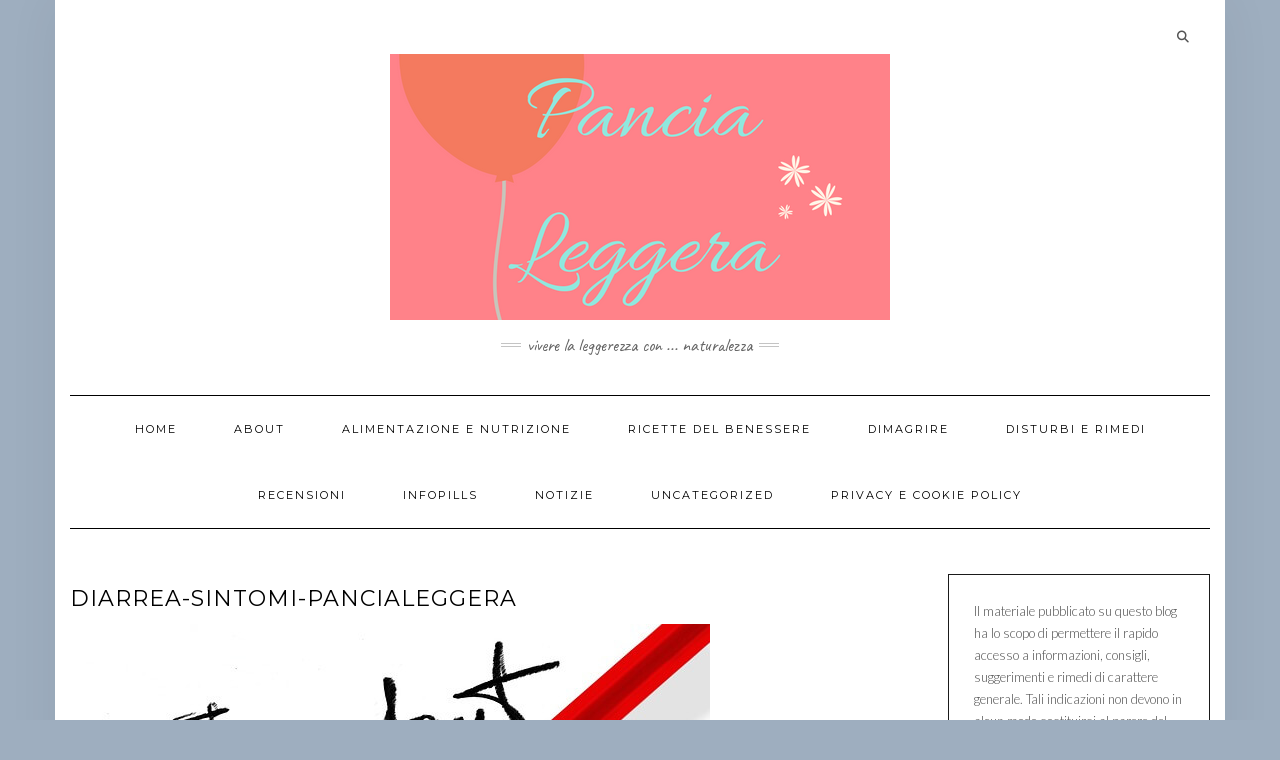

--- FILE ---
content_type: text/html; charset=UTF-8
request_url: https://pancialeggera.com/disturbi-e-rimedi/stipsi-e-diarrea/diarrea-sintomi-pancialeggera/
body_size: 16061
content:
<!DOCTYPE html>
<html dir="ltr" lang="it-IT" prefix="og: https://ogp.me/ns#">
<head>
    <meta charset="UTF-8" />
    <meta http-equiv="X-UA-Compatible" content="IE=edge" />
    <meta name="viewport" content="width=device-width, initial-scale=1" />
        <title>diarrea-sintomi-pancialeggera | Pancia Leggera</title>

		<!-- All in One SEO 4.9.2 - aioseo.com -->
	<meta name="robots" content="max-image-preview:large" />
	<meta name="google-site-verification" content="hLIWpNnHfhqjfpNhuAfrmw3UV7BRuVl9bizjRSVyUmM" />
	<meta name="msvalidate.01" content="A2468F7D2C45121E091C61BCA16070E2" />
	<link rel="canonical" href="https://pancialeggera.com/disturbi-e-rimedi/stipsi-e-diarrea/diarrea-sintomi-pancialeggera/" />
	<meta name="generator" content="All in One SEO (AIOSEO) 4.9.2" />
		<meta property="og:locale" content="it_IT" />
		<meta property="og:site_name" content="Pancia Leggera" />
		<meta property="og:type" content="article" />
		<meta property="og:title" content="diarrea-sintomi-pancialeggera | Pancia Leggera" />
		<meta property="og:url" content="https://pancialeggera.com/disturbi-e-rimedi/stipsi-e-diarrea/diarrea-sintomi-pancialeggera/" />
		<meta property="og:image" content="https://pancialeggera.com/wp-content/uploads/2017/05/LOGO-2-Pancia-Leggera.png" />
		<meta property="og:image:secure_url" content="https://pancialeggera.com/wp-content/uploads/2017/05/LOGO-2-Pancia-Leggera.png" />
		<meta property="article:published_time" content="2017-11-10T18:22:15+00:00" />
		<meta property="article:modified_time" content="2017-11-10T18:22:32+00:00" />
		<meta property="article:publisher" content="https://www.facebook.com/pancialeggera/" />
		<meta name="twitter:card" content="summary" />
		<meta name="twitter:site" content="@PLeggera" />
		<meta name="twitter:title" content="diarrea-sintomi-pancialeggera | Pancia Leggera" />
		<meta name="twitter:image" content="https://pancialeggera.com/wp-content/uploads/2017/05/LOGO-2-Pancia-Leggera.png" />
		<script type="application/ld+json" class="aioseo-schema">
			{"@context":"https:\/\/schema.org","@graph":[{"@type":"BreadcrumbList","@id":"https:\/\/pancialeggera.com\/disturbi-e-rimedi\/stipsi-e-diarrea\/diarrea-sintomi-pancialeggera\/#breadcrumblist","itemListElement":[{"@type":"ListItem","@id":"https:\/\/pancialeggera.com#listItem","position":1,"name":"Home","item":"https:\/\/pancialeggera.com","nextItem":{"@type":"ListItem","@id":"https:\/\/pancialeggera.com\/disturbi-e-rimedi\/stipsi-e-diarrea\/diarrea-sintomi-pancialeggera\/#listItem","name":"diarrea-sintomi-pancialeggera"}},{"@type":"ListItem","@id":"https:\/\/pancialeggera.com\/disturbi-e-rimedi\/stipsi-e-diarrea\/diarrea-sintomi-pancialeggera\/#listItem","position":2,"name":"diarrea-sintomi-pancialeggera","previousItem":{"@type":"ListItem","@id":"https:\/\/pancialeggera.com#listItem","name":"Home"}}]},{"@type":"ItemPage","@id":"https:\/\/pancialeggera.com\/disturbi-e-rimedi\/stipsi-e-diarrea\/diarrea-sintomi-pancialeggera\/#itempage","url":"https:\/\/pancialeggera.com\/disturbi-e-rimedi\/stipsi-e-diarrea\/diarrea-sintomi-pancialeggera\/","name":"diarrea-sintomi-pancialeggera | Pancia Leggera","inLanguage":"it-IT","isPartOf":{"@id":"https:\/\/pancialeggera.com\/#website"},"breadcrumb":{"@id":"https:\/\/pancialeggera.com\/disturbi-e-rimedi\/stipsi-e-diarrea\/diarrea-sintomi-pancialeggera\/#breadcrumblist"},"author":{"@id":"https:\/\/pancialeggera.com\/author\/marina-curilov\/#author"},"creator":{"@id":"https:\/\/pancialeggera.com\/author\/marina-curilov\/#author"},"datePublished":"2017-11-10T20:22:15+02:00","dateModified":"2017-11-10T20:22:32+02:00"},{"@type":"Organization","@id":"https:\/\/pancialeggera.com\/#organization","name":"Pancia Leggera","description":"Vivere la Leggerezza con ... Naturalezza","url":"https:\/\/pancialeggera.com\/","logo":{"@type":"ImageObject","url":"https:\/\/pancialeggera.com\/wp-content\/uploads\/2017\/09\/cropped-LOGO-2-Pancia-Leggera-e1505234887278.png","@id":"https:\/\/pancialeggera.com\/disturbi-e-rimedi\/stipsi-e-diarrea\/diarrea-sintomi-pancialeggera\/#organizationLogo","width":500,"height":266},"image":{"@id":"https:\/\/pancialeggera.com\/disturbi-e-rimedi\/stipsi-e-diarrea\/diarrea-sintomi-pancialeggera\/#organizationLogo"},"sameAs":["https:\/\/it.pinterest.com\/pancialeggera\/"]},{"@type":"Person","@id":"https:\/\/pancialeggera.com\/author\/marina-curilov\/#author","url":"https:\/\/pancialeggera.com\/author\/marina-curilov\/","name":"Marina Curilov","image":{"@type":"ImageObject","@id":"https:\/\/pancialeggera.com\/disturbi-e-rimedi\/stipsi-e-diarrea\/diarrea-sintomi-pancialeggera\/#authorImage","url":"https:\/\/secure.gravatar.com\/avatar\/505e56af9fb2cdd700815dee3dd834edfaf1ec7e3d0c663b0bcf9b6b9dfdb2e8?s=96&d=identicon&r=g","width":96,"height":96,"caption":"Marina Curilov"}},{"@type":"WebSite","@id":"https:\/\/pancialeggera.com\/#website","url":"https:\/\/pancialeggera.com\/","name":"Pancia Leggera","description":"Vivere la Leggerezza con ... Naturalezza","inLanguage":"it-IT","publisher":{"@id":"https:\/\/pancialeggera.com\/#organization"}}]}
		</script>
		<!-- All in One SEO -->

<link rel='dns-prefetch' href='//www.googletagmanager.com' />
<link rel='dns-prefetch' href='//fonts.googleapis.com' />
<link rel='dns-prefetch' href='//pagead2.googlesyndication.com' />
<link href='https://fonts.gstatic.com' crossorigin rel='preconnect' />
<link rel="alternate" type="application/rss+xml" title="Pancia Leggera &raquo; Feed" href="https://pancialeggera.com/feed/" />
<link rel="alternate" type="application/rss+xml" title="Pancia Leggera &raquo; Feed dei commenti" href="https://pancialeggera.com/comments/feed/" />
<link rel="alternate" type="application/rss+xml" title="Pancia Leggera &raquo; diarrea-sintomi-pancialeggera Feed dei commenti" href="https://pancialeggera.com/disturbi-e-rimedi/stipsi-e-diarrea/diarrea-sintomi-pancialeggera/feed/" />
<link rel="alternate" title="oEmbed (JSON)" type="application/json+oembed" href="https://pancialeggera.com/wp-json/oembed/1.0/embed?url=https%3A%2F%2Fpancialeggera.com%2Fdisturbi-e-rimedi%2Fstipsi-e-diarrea%2Fdiarrea-sintomi-pancialeggera%2F" />
<link rel="alternate" title="oEmbed (XML)" type="text/xml+oembed" href="https://pancialeggera.com/wp-json/oembed/1.0/embed?url=https%3A%2F%2Fpancialeggera.com%2Fdisturbi-e-rimedi%2Fstipsi-e-diarrea%2Fdiarrea-sintomi-pancialeggera%2F&#038;format=xml" />
<style id='wp-img-auto-sizes-contain-inline-css' type='text/css'>
img:is([sizes=auto i],[sizes^="auto," i]){contain-intrinsic-size:3000px 1500px}
/*# sourceURL=wp-img-auto-sizes-contain-inline-css */
</style>
<style id='wp-emoji-styles-inline-css' type='text/css'>

	img.wp-smiley, img.emoji {
		display: inline !important;
		border: none !important;
		box-shadow: none !important;
		height: 1em !important;
		width: 1em !important;
		margin: 0 0.07em !important;
		vertical-align: -0.1em !important;
		background: none !important;
		padding: 0 !important;
	}
/*# sourceURL=wp-emoji-styles-inline-css */
</style>
<link rel='stylesheet' id='wp-block-library-css' href='https://pancialeggera.com/wp-includes/css/dist/block-library/style.min.css?ver=6.9' type='text/css' media='all' />
<style id='classic-theme-styles-inline-css' type='text/css'>
/*! This file is auto-generated */
.wp-block-button__link{color:#fff;background-color:#32373c;border-radius:9999px;box-shadow:none;text-decoration:none;padding:calc(.667em + 2px) calc(1.333em + 2px);font-size:1.125em}.wp-block-file__button{background:#32373c;color:#fff;text-decoration:none}
/*# sourceURL=/wp-includes/css/classic-themes.min.css */
</style>
<link rel='stylesheet' id='aioseo/css/src/vue/standalone/blocks/table-of-contents/global.scss-css' href='https://pancialeggera.com/wp-content/plugins/all-in-one-seo-pack/dist/Lite/assets/css/table-of-contents/global.e90f6d47.css?ver=4.9.2' type='text/css' media='all' />
<style id='global-styles-inline-css' type='text/css'>
:root{--wp--preset--aspect-ratio--square: 1;--wp--preset--aspect-ratio--4-3: 4/3;--wp--preset--aspect-ratio--3-4: 3/4;--wp--preset--aspect-ratio--3-2: 3/2;--wp--preset--aspect-ratio--2-3: 2/3;--wp--preset--aspect-ratio--16-9: 16/9;--wp--preset--aspect-ratio--9-16: 9/16;--wp--preset--color--black: #000000;--wp--preset--color--cyan-bluish-gray: #abb8c3;--wp--preset--color--white: #ffffff;--wp--preset--color--pale-pink: #f78da7;--wp--preset--color--vivid-red: #cf2e2e;--wp--preset--color--luminous-vivid-orange: #ff6900;--wp--preset--color--luminous-vivid-amber: #fcb900;--wp--preset--color--light-green-cyan: #7bdcb5;--wp--preset--color--vivid-green-cyan: #00d084;--wp--preset--color--pale-cyan-blue: #8ed1fc;--wp--preset--color--vivid-cyan-blue: #0693e3;--wp--preset--color--vivid-purple: #9b51e0;--wp--preset--gradient--vivid-cyan-blue-to-vivid-purple: linear-gradient(135deg,rgb(6,147,227) 0%,rgb(155,81,224) 100%);--wp--preset--gradient--light-green-cyan-to-vivid-green-cyan: linear-gradient(135deg,rgb(122,220,180) 0%,rgb(0,208,130) 100%);--wp--preset--gradient--luminous-vivid-amber-to-luminous-vivid-orange: linear-gradient(135deg,rgb(252,185,0) 0%,rgb(255,105,0) 100%);--wp--preset--gradient--luminous-vivid-orange-to-vivid-red: linear-gradient(135deg,rgb(255,105,0) 0%,rgb(207,46,46) 100%);--wp--preset--gradient--very-light-gray-to-cyan-bluish-gray: linear-gradient(135deg,rgb(238,238,238) 0%,rgb(169,184,195) 100%);--wp--preset--gradient--cool-to-warm-spectrum: linear-gradient(135deg,rgb(74,234,220) 0%,rgb(151,120,209) 20%,rgb(207,42,186) 40%,rgb(238,44,130) 60%,rgb(251,105,98) 80%,rgb(254,248,76) 100%);--wp--preset--gradient--blush-light-purple: linear-gradient(135deg,rgb(255,206,236) 0%,rgb(152,150,240) 100%);--wp--preset--gradient--blush-bordeaux: linear-gradient(135deg,rgb(254,205,165) 0%,rgb(254,45,45) 50%,rgb(107,0,62) 100%);--wp--preset--gradient--luminous-dusk: linear-gradient(135deg,rgb(255,203,112) 0%,rgb(199,81,192) 50%,rgb(65,88,208) 100%);--wp--preset--gradient--pale-ocean: linear-gradient(135deg,rgb(255,245,203) 0%,rgb(182,227,212) 50%,rgb(51,167,181) 100%);--wp--preset--gradient--electric-grass: linear-gradient(135deg,rgb(202,248,128) 0%,rgb(113,206,126) 100%);--wp--preset--gradient--midnight: linear-gradient(135deg,rgb(2,3,129) 0%,rgb(40,116,252) 100%);--wp--preset--font-size--small: 13px;--wp--preset--font-size--medium: 20px;--wp--preset--font-size--large: 36px;--wp--preset--font-size--x-large: 42px;--wp--preset--spacing--20: 0.44rem;--wp--preset--spacing--30: 0.67rem;--wp--preset--spacing--40: 1rem;--wp--preset--spacing--50: 1.5rem;--wp--preset--spacing--60: 2.25rem;--wp--preset--spacing--70: 3.38rem;--wp--preset--spacing--80: 5.06rem;--wp--preset--shadow--natural: 6px 6px 9px rgba(0, 0, 0, 0.2);--wp--preset--shadow--deep: 12px 12px 50px rgba(0, 0, 0, 0.4);--wp--preset--shadow--sharp: 6px 6px 0px rgba(0, 0, 0, 0.2);--wp--preset--shadow--outlined: 6px 6px 0px -3px rgb(255, 255, 255), 6px 6px rgb(0, 0, 0);--wp--preset--shadow--crisp: 6px 6px 0px rgb(0, 0, 0);}:where(.is-layout-flex){gap: 0.5em;}:where(.is-layout-grid){gap: 0.5em;}body .is-layout-flex{display: flex;}.is-layout-flex{flex-wrap: wrap;align-items: center;}.is-layout-flex > :is(*, div){margin: 0;}body .is-layout-grid{display: grid;}.is-layout-grid > :is(*, div){margin: 0;}:where(.wp-block-columns.is-layout-flex){gap: 2em;}:where(.wp-block-columns.is-layout-grid){gap: 2em;}:where(.wp-block-post-template.is-layout-flex){gap: 1.25em;}:where(.wp-block-post-template.is-layout-grid){gap: 1.25em;}.has-black-color{color: var(--wp--preset--color--black) !important;}.has-cyan-bluish-gray-color{color: var(--wp--preset--color--cyan-bluish-gray) !important;}.has-white-color{color: var(--wp--preset--color--white) !important;}.has-pale-pink-color{color: var(--wp--preset--color--pale-pink) !important;}.has-vivid-red-color{color: var(--wp--preset--color--vivid-red) !important;}.has-luminous-vivid-orange-color{color: var(--wp--preset--color--luminous-vivid-orange) !important;}.has-luminous-vivid-amber-color{color: var(--wp--preset--color--luminous-vivid-amber) !important;}.has-light-green-cyan-color{color: var(--wp--preset--color--light-green-cyan) !important;}.has-vivid-green-cyan-color{color: var(--wp--preset--color--vivid-green-cyan) !important;}.has-pale-cyan-blue-color{color: var(--wp--preset--color--pale-cyan-blue) !important;}.has-vivid-cyan-blue-color{color: var(--wp--preset--color--vivid-cyan-blue) !important;}.has-vivid-purple-color{color: var(--wp--preset--color--vivid-purple) !important;}.has-black-background-color{background-color: var(--wp--preset--color--black) !important;}.has-cyan-bluish-gray-background-color{background-color: var(--wp--preset--color--cyan-bluish-gray) !important;}.has-white-background-color{background-color: var(--wp--preset--color--white) !important;}.has-pale-pink-background-color{background-color: var(--wp--preset--color--pale-pink) !important;}.has-vivid-red-background-color{background-color: var(--wp--preset--color--vivid-red) !important;}.has-luminous-vivid-orange-background-color{background-color: var(--wp--preset--color--luminous-vivid-orange) !important;}.has-luminous-vivid-amber-background-color{background-color: var(--wp--preset--color--luminous-vivid-amber) !important;}.has-light-green-cyan-background-color{background-color: var(--wp--preset--color--light-green-cyan) !important;}.has-vivid-green-cyan-background-color{background-color: var(--wp--preset--color--vivid-green-cyan) !important;}.has-pale-cyan-blue-background-color{background-color: var(--wp--preset--color--pale-cyan-blue) !important;}.has-vivid-cyan-blue-background-color{background-color: var(--wp--preset--color--vivid-cyan-blue) !important;}.has-vivid-purple-background-color{background-color: var(--wp--preset--color--vivid-purple) !important;}.has-black-border-color{border-color: var(--wp--preset--color--black) !important;}.has-cyan-bluish-gray-border-color{border-color: var(--wp--preset--color--cyan-bluish-gray) !important;}.has-white-border-color{border-color: var(--wp--preset--color--white) !important;}.has-pale-pink-border-color{border-color: var(--wp--preset--color--pale-pink) !important;}.has-vivid-red-border-color{border-color: var(--wp--preset--color--vivid-red) !important;}.has-luminous-vivid-orange-border-color{border-color: var(--wp--preset--color--luminous-vivid-orange) !important;}.has-luminous-vivid-amber-border-color{border-color: var(--wp--preset--color--luminous-vivid-amber) !important;}.has-light-green-cyan-border-color{border-color: var(--wp--preset--color--light-green-cyan) !important;}.has-vivid-green-cyan-border-color{border-color: var(--wp--preset--color--vivid-green-cyan) !important;}.has-pale-cyan-blue-border-color{border-color: var(--wp--preset--color--pale-cyan-blue) !important;}.has-vivid-cyan-blue-border-color{border-color: var(--wp--preset--color--vivid-cyan-blue) !important;}.has-vivid-purple-border-color{border-color: var(--wp--preset--color--vivid-purple) !important;}.has-vivid-cyan-blue-to-vivid-purple-gradient-background{background: var(--wp--preset--gradient--vivid-cyan-blue-to-vivid-purple) !important;}.has-light-green-cyan-to-vivid-green-cyan-gradient-background{background: var(--wp--preset--gradient--light-green-cyan-to-vivid-green-cyan) !important;}.has-luminous-vivid-amber-to-luminous-vivid-orange-gradient-background{background: var(--wp--preset--gradient--luminous-vivid-amber-to-luminous-vivid-orange) !important;}.has-luminous-vivid-orange-to-vivid-red-gradient-background{background: var(--wp--preset--gradient--luminous-vivid-orange-to-vivid-red) !important;}.has-very-light-gray-to-cyan-bluish-gray-gradient-background{background: var(--wp--preset--gradient--very-light-gray-to-cyan-bluish-gray) !important;}.has-cool-to-warm-spectrum-gradient-background{background: var(--wp--preset--gradient--cool-to-warm-spectrum) !important;}.has-blush-light-purple-gradient-background{background: var(--wp--preset--gradient--blush-light-purple) !important;}.has-blush-bordeaux-gradient-background{background: var(--wp--preset--gradient--blush-bordeaux) !important;}.has-luminous-dusk-gradient-background{background: var(--wp--preset--gradient--luminous-dusk) !important;}.has-pale-ocean-gradient-background{background: var(--wp--preset--gradient--pale-ocean) !important;}.has-electric-grass-gradient-background{background: var(--wp--preset--gradient--electric-grass) !important;}.has-midnight-gradient-background{background: var(--wp--preset--gradient--midnight) !important;}.has-small-font-size{font-size: var(--wp--preset--font-size--small) !important;}.has-medium-font-size{font-size: var(--wp--preset--font-size--medium) !important;}.has-large-font-size{font-size: var(--wp--preset--font-size--large) !important;}.has-x-large-font-size{font-size: var(--wp--preset--font-size--x-large) !important;}
:where(.wp-block-post-template.is-layout-flex){gap: 1.25em;}:where(.wp-block-post-template.is-layout-grid){gap: 1.25em;}
:where(.wp-block-term-template.is-layout-flex){gap: 1.25em;}:where(.wp-block-term-template.is-layout-grid){gap: 1.25em;}
:where(.wp-block-columns.is-layout-flex){gap: 2em;}:where(.wp-block-columns.is-layout-grid){gap: 2em;}
:root :where(.wp-block-pullquote){font-size: 1.5em;line-height: 1.6;}
/*# sourceURL=global-styles-inline-css */
</style>
<link rel='stylesheet' id='kale-fonts-css' href='https://fonts.googleapis.com/css?family=Montserrat%3A400%2C700%7CLato%3A400%2C700%2C300%2C300italic%2C400italic%2C700italic%7CRaleway%3A200%7CCaveat&#038;subset=latin%2Clatin-ext' type='text/css' media='all' />
<link rel='stylesheet' id='bootstrap-css' href='https://pancialeggera.com/wp-content/themes/kale/assets/css/bootstrap.min.css?ver=6.9' type='text/css' media='all' />
<link rel='stylesheet' id='bootstrap-select-css' href='https://pancialeggera.com/wp-content/themes/kale/assets/css/bootstrap-select.min.css?ver=6.9' type='text/css' media='all' />
<link rel='stylesheet' id='smartmenus-bootstrap-css' href='https://pancialeggera.com/wp-content/themes/kale/assets/css/jquery.smartmenus.bootstrap.css?ver=6.9' type='text/css' media='all' />
<link rel='stylesheet' id='fontawesome-css' href='https://pancialeggera.com/wp-content/themes/kale/assets/css/fontawesome.min.css?ver=6.9' type='text/css' media='all' />
<link rel='stylesheet' id='fontawesome-all-css' href='https://pancialeggera.com/wp-content/themes/kale/assets/css/all.min.css?ver=6.9' type='text/css' media='all' />
<link rel='stylesheet' id='owl-carousel-css' href='https://pancialeggera.com/wp-content/themes/kale/assets/css/owl.carousel.css?ver=6.9' type='text/css' media='all' />
<link rel='stylesheet' id='kale-style-css' href='https://pancialeggera.com/wp-content/themes/kale/style.css?ver=6.9' type='text/css' media='all' />
<link rel='stylesheet' id='heateor_sss_frontend_css-css' href='https://pancialeggera.com/wp-content/plugins/sassy-social-share/public/css/sassy-social-share-public.css?ver=3.3.79' type='text/css' media='all' />
<style id='heateor_sss_frontend_css-inline-css' type='text/css'>
.heateor_sss_button_instagram span.heateor_sss_svg,a.heateor_sss_instagram span.heateor_sss_svg{background:radial-gradient(circle at 30% 107%,#fdf497 0,#fdf497 5%,#fd5949 45%,#d6249f 60%,#285aeb 90%)}.heateor_sss_horizontal_sharing .heateor_sss_svg,.heateor_sss_standard_follow_icons_container .heateor_sss_svg{color:#fff;border-width:0px;border-style:solid;border-color:transparent}.heateor_sss_horizontal_sharing .heateorSssTCBackground{color:#666}.heateor_sss_horizontal_sharing span.heateor_sss_svg:hover,.heateor_sss_standard_follow_icons_container span.heateor_sss_svg:hover{border-color:transparent;}.heateor_sss_vertical_sharing span.heateor_sss_svg,.heateor_sss_floating_follow_icons_container span.heateor_sss_svg{color:#fff;border-width:0px;border-style:solid;border-color:transparent;}.heateor_sss_vertical_sharing .heateorSssTCBackground{color:#666;}.heateor_sss_vertical_sharing span.heateor_sss_svg:hover,.heateor_sss_floating_follow_icons_container span.heateor_sss_svg:hover{border-color:transparent;}@media screen and (max-width:783px) {.heateor_sss_vertical_sharing{display:none!important}}div.heateor_sss_mobile_footer{display:none;}@media screen and (max-width:783px){div.heateor_sss_bottom_sharing .heateorSssTCBackground{background-color:white}div.heateor_sss_bottom_sharing{width:100%!important;left:0!important;}div.heateor_sss_bottom_sharing a{width:11.111111111111% !important;}div.heateor_sss_bottom_sharing .heateor_sss_svg{width: 100% !important;}div.heateor_sss_bottom_sharing div.heateorSssTotalShareCount{font-size:1em!important;line-height:28px!important}div.heateor_sss_bottom_sharing div.heateorSssTotalShareText{font-size:.7em!important;line-height:0px!important}div.heateor_sss_mobile_footer{display:block;height:40px;}.heateor_sss_bottom_sharing{padding:0!important;display:block!important;width:auto!important;bottom:-2px!important;top: auto!important;}.heateor_sss_bottom_sharing .heateor_sss_square_count{line-height:inherit;}.heateor_sss_bottom_sharing .heateorSssSharingArrow{display:none;}.heateor_sss_bottom_sharing .heateorSssTCBackground{margin-right:1.1em!important}}
/*# sourceURL=heateor_sss_frontend_css-inline-css */
</style>
<script type="text/javascript" src="https://pancialeggera.com/wp-includes/js/jquery/jquery.min.js?ver=3.7.1" id="jquery-core-js"></script>
<script type="text/javascript" src="https://pancialeggera.com/wp-includes/js/jquery/jquery-migrate.min.js?ver=3.4.1" id="jquery-migrate-js"></script>

<!-- Snippet del tag Google (gtag.js) aggiunto da Site Kit -->
<!-- Snippet Google Analytics aggiunto da Site Kit -->
<script type="text/javascript" src="https://www.googletagmanager.com/gtag/js?id=GT-NCLVQP5" id="google_gtagjs-js" async></script>
<script type="text/javascript" id="google_gtagjs-js-after">
/* <![CDATA[ */
window.dataLayer = window.dataLayer || [];function gtag(){dataLayer.push(arguments);}
gtag("set","linker",{"domains":["pancialeggera.com"]});
gtag("js", new Date());
gtag("set", "developer_id.dZTNiMT", true);
gtag("config", "GT-NCLVQP5");
 window._googlesitekit = window._googlesitekit || {}; window._googlesitekit.throttledEvents = []; window._googlesitekit.gtagEvent = (name, data) => { var key = JSON.stringify( { name, data } ); if ( !! window._googlesitekit.throttledEvents[ key ] ) { return; } window._googlesitekit.throttledEvents[ key ] = true; setTimeout( () => { delete window._googlesitekit.throttledEvents[ key ]; }, 5 ); gtag( "event", name, { ...data, event_source: "site-kit" } ); }; 
//# sourceURL=google_gtagjs-js-after
/* ]]> */
</script>
<link rel="https://api.w.org/" href="https://pancialeggera.com/wp-json/" /><link rel="alternate" title="JSON" type="application/json" href="https://pancialeggera.com/wp-json/wp/v2/media/2602" /><link rel="EditURI" type="application/rsd+xml" title="RSD" href="https://pancialeggera.com/xmlrpc.php?rsd" />
<meta name="generator" content="WordPress 6.9" />
<link rel='shortlink' href='https://pancialeggera.com/?p=2602' />
<meta name="generator" content="Site Kit by Google 1.168.0" />
<!-- Meta tag Google AdSense aggiunti da Site Kit -->
<meta name="google-adsense-platform-account" content="ca-host-pub-2644536267352236">
<meta name="google-adsense-platform-domain" content="sitekit.withgoogle.com">
<!-- Fine dei meta tag Google AdSense aggiunti da Site Kit -->
<meta name="generator" content="Elementor 3.34.0; features: additional_custom_breakpoints; settings: css_print_method-external, google_font-enabled, font_display-auto">
<style type="text/css">.recentcomments a{display:inline !important;padding:0 !important;margin:0 !important;}</style>			<style>
				.e-con.e-parent:nth-of-type(n+4):not(.e-lazyloaded):not(.e-no-lazyload),
				.e-con.e-parent:nth-of-type(n+4):not(.e-lazyloaded):not(.e-no-lazyload) * {
					background-image: none !important;
				}
				@media screen and (max-height: 1024px) {
					.e-con.e-parent:nth-of-type(n+3):not(.e-lazyloaded):not(.e-no-lazyload),
					.e-con.e-parent:nth-of-type(n+3):not(.e-lazyloaded):not(.e-no-lazyload) * {
						background-image: none !important;
					}
				}
				@media screen and (max-height: 640px) {
					.e-con.e-parent:nth-of-type(n+2):not(.e-lazyloaded):not(.e-no-lazyload),
					.e-con.e-parent:nth-of-type(n+2):not(.e-lazyloaded):not(.e-no-lazyload) * {
						background-image: none !important;
					}
				}
			</style>
			<style type="text/css" id="custom-background-css">
body.custom-background { background-color: #9eaebf; }
</style>
	
<!-- Snippet Google AdSense aggiunto da Site Kit -->
<script type="text/javascript" async="async" src="https://pagead2.googlesyndication.com/pagead/js/adsbygoogle.js?client=ca-pub-5610164902425017&amp;host=ca-host-pub-2644536267352236" crossorigin="anonymous"></script>

<!-- Termina lo snippet Google AdSense aggiunto da Site Kit -->
<link rel="icon" href="https://pancialeggera.com/wp-content/uploads/2016/05/cropped-1464472366_80-1-32x32.png" sizes="32x32" />
<link rel="icon" href="https://pancialeggera.com/wp-content/uploads/2016/05/cropped-1464472366_80-1-192x192.png" sizes="192x192" />
<link rel="apple-touch-icon" href="https://pancialeggera.com/wp-content/uploads/2016/05/cropped-1464472366_80-1-180x180.png" />
<meta name="msapplication-TileImage" content="https://pancialeggera.com/wp-content/uploads/2016/05/cropped-1464472366_80-1-270x270.png" />
		<style type="text/css" id="wp-custom-css">
			.single-content a {
    color: #0166ff;
    text-decoration: underline;
}		</style>
		<style id="kirki-inline-styles"></style></head>

<body class="attachment wp-singular attachment-template-default attachmentid-2602 attachment-jpeg custom-background wp-custom-logo wp-theme-kale cookies-not-set elementor-default elementor-kit-6028">
<a class="skip-link screen-reader-text" href="#content">
Skip to content</a>

<div class="main-wrapper">
    <div class="container">

        <!-- Header -->
        <header class="header" role="banner">

                        <!-- Header Row 1 -->
            <div class="header-row-1">
                <div class="row">

					<!-- Widget / Social Menu -->
                    <div class="col-sm-6 header-row-1-left">
					                    </div>
					<!-- /Widget / Social Menu -->

                    <!-- Widget / Top Menu -->
					<div class="col-sm-6 header-row-1-right">
					<div id="search-2" class="header-widget widget widget_search"><form role="search" method="get" class="search-form" action="https://pancialeggera.com/" role="search">
    <div class="form-group">
    	<input type="search" class="search-field form-control" value="" name="s" />
    </div>
    <div class="form-actions">
    	<button type="submit" class="btn btn-default">Search</button>
    </div>
</form>

<span class="search-trigger"><i class="fa fa-search"></i><span class="screen-reader-text">Searching is in progress</span></span>
</div>					</div>
					<!-- /Widget / Top Menu -->

                </div>
            </div>
			<div class="header-row-1-toggle"><i class="fa fa-angle-down"></i><span class="screen-reader-text">Toggle header</span></div>
            <!-- /Header Row 1 -->
            
            <!-- Header Row 2 -->
            <div class="header-row-2">
                <div class="logo">
                    <a href="https://pancialeggera.com/" class="custom-logo-link" rel="home"><img width="500" height="266" src="https://pancialeggera.com/wp-content/uploads/2017/09/cropped-LOGO-2-Pancia-Leggera-e1505234887278.png" class="custom-logo" alt="Pancia Leggera" decoding="async" srcset="https://pancialeggera.com/wp-content/uploads/2017/09/cropped-LOGO-2-Pancia-Leggera-e1505234887278.png 500w, https://pancialeggera.com/wp-content/uploads/2017/09/cropped-LOGO-2-Pancia-Leggera-e1505234887278-300x160.png 300w" sizes="(max-width: 500px) 100vw, 500px" /></a>                </div>
                                <div class="tagline"><p>Vivere la Leggerezza con ... Naturalezza</p></div>
                            </div>
            <!-- /Header Row 2 -->


            <!-- Header Row 3 -->
            <div class="header-row-3">
                <nav class="navbar navbar-default" role="navigation" aria-label="Main navigation">
                    <div class="navbar-header">
                        <button type="button" class="navbar-toggle collapsed" data-toggle="collapse" data-target=".header-row-3 .navbar-collapse" aria-expanded="false">
                        <span class="sr-only">Toggle Navigation</span>
                        <span class="icon-bar"></span>
                        <span class="icon-bar"></span>
                        <span class="icon-bar"></span>
                        </button>
                    </div>
                    <!-- Navigation -->
                    <div class="navbar-collapse collapse"><ul id="menu-menu-2" class="nav navbar-nav"><li id="menu-item-3127" class="menu-item menu-item-type-custom menu-item-object-custom menu-item-home menu-item-3127"><a href="https://pancialeggera.com/">Home</a></li>
<li id="menu-item-3128" class="menu-item menu-item-type-post_type menu-item-object-page menu-item-3128"><a href="https://pancialeggera.com/about/">About</a></li>
<li id="menu-item-3131" class="menu-item menu-item-type-taxonomy menu-item-object-category menu-item-3131"><a href="https://pancialeggera.com/category/alimentazione-e-nutrizione/">Alimentazione e Nutrizione</a></li>
<li id="menu-item-3132" class="menu-item menu-item-type-taxonomy menu-item-object-category menu-item-3132"><a href="https://pancialeggera.com/category/ricette-del-benessere/">Ricette del benessere</a></li>
<li id="menu-item-3133" class="menu-item menu-item-type-taxonomy menu-item-object-category menu-item-3133"><a href="https://pancialeggera.com/category/dimagrire/">Dimagrire</a></li>
<li id="menu-item-3130" class="menu-item menu-item-type-taxonomy menu-item-object-category menu-item-3130"><a href="https://pancialeggera.com/category/disturbi-e-rimedi/">Disturbi e rimedi</a></li>
<li id="menu-item-3135" class="menu-item menu-item-type-taxonomy menu-item-object-category menu-item-3135"><a href="https://pancialeggera.com/category/recensioni/">Recensioni</a></li>
<li id="menu-item-3134" class="menu-item menu-item-type-taxonomy menu-item-object-category menu-item-3134"><a href="https://pancialeggera.com/category/infopills/">InfoPills</a></li>
<li id="menu-item-3137" class="menu-item menu-item-type-taxonomy menu-item-object-category menu-item-3137"><a href="https://pancialeggera.com/category/notizie/">Notizie</a></li>
<li id="menu-item-3136" class="menu-item menu-item-type-taxonomy menu-item-object-category menu-item-3136"><a href="https://pancialeggera.com/category/uncategorized/">Uncategorized</a></li>
<li id="menu-item-3129" class="menu-item menu-item-type-post_type menu-item-object-page menu-item-privacy-policy menu-item-3129"><a href="https://pancialeggera.com/about/privacy/">Privacy e Cookie Policy</a></li>
</ul></div>                    <!-- /Navigation -->
                </nav>
            </div>
            <!-- /Header Row 3 -->

        </header>
        <!-- /Header -->


<a id="content"></a>
<!-- Two Columns -->
<div class="row two-columns">

    <!-- Main Column -->
        <div class="main-column  col-md-9 " role="main">
        
        <!-- Post Content -->
        <div id="attachment-2602" class="entry entry-attachment post-2602 attachment type-attachment status-inherit">
            
            
                                    <h1 class="entry-title">diarrea-sintomi-pancialeggera</h1>
                        
            <div class="attachment-image"><img width="640" height="301" src="https://pancialeggera.com/wp-content/uploads/2016/06/diarrea-sintomi-pancialeggera.jpg" class="attachment-full size-full" alt="diarrea-sintomi-pancialeggera" decoding="async" srcset="https://pancialeggera.com/wp-content/uploads/2016/06/diarrea-sintomi-pancialeggera.jpg 640w, https://pancialeggera.com/wp-content/uploads/2016/06/diarrea-sintomi-pancialeggera-300x141.jpg 300w, https://pancialeggera.com/wp-content/uploads/2016/06/diarrea-sintomi-pancialeggera-600x282.jpg 600w" sizes="(max-width: 640px) 100vw, 640px" /></div>
            
                        
                    
        </div>
        <!-- /Post Content -->
        
        <hr />

                    <div class="pagination-post">
                <div class="previous_post"><a href='https://pancialeggera.com/disturbi-e-rimedi/stipsi-e-diarrea/diarrea-pancialeggera/'>Previous Image</a></div>
                <div class="next_post"><a href='https://pancialeggera.com/disturbi-e-rimedi/stipsi-e-diarrea/diarrea-rimedi-pancialeggera/'>Next Image</a></div>
            </div>
        
        <!-- Post Comments -->
                <hr />
        
<div id="comments" class="comments">

    
	
		<div id="respond" class="comment-respond">
		<h3 id="reply-title" class="comment-reply-title">Lascia un commento <small><a rel="nofollow" id="cancel-comment-reply-link" href="/disturbi-e-rimedi/stipsi-e-diarrea/diarrea-sintomi-pancialeggera/#respond" style="display:none;">Annulla risposta</a></small></h3><form action="https://pancialeggera.com/wp-comments-post.php" method="post" id="commentform" class="comment-form"><p class="comment-notes"><span id="email-notes">Il tuo indirizzo email non sarà pubblicato.</span> <span class="required-field-message">I campi obbligatori sono contrassegnati <span class="required">*</span></span></p></div></div><div class="row"><div class="col-sm-12"><div class="form-group form-group-comment"><label class="form-label form-label-comment" for="comment">Comment</label><textarea rows="5" cols="" class="form-control" id="comment" name="comment" placeholder=""></textarea></div><div class="row"><div class="col-sm-6"><div class="form-group form-group-author"><label class="form-label form-label-author" for="author">Name<span class="asterik">*</span></label><input type="text" class="form-control" name="author" id="author" autocomplete="name" placeholder="" value="" /></div>
<div class="form-group form-group-email"><label class="form-label form-label-email" for="email">Email Address<span class="asterik">*</span></label><input type="email" class="form-control" name="email" id="email" autocomplete="email" placeholder="" value="" /></div>
<div class="form-group form-group-url"><label class="form-label form-label-url" for="url">Website</label><input type="text" class="form-control" name="url" id="url" autocomplete="url" placeholder="" value="" /></div>
<div class="form-group form-group-cookie"><input id="comment-cookies-consent" name="comment-cookies-consent" type="checkbox" value="yes" /><label for="comment-cookies-consent">Save my name, email, and website in this browser for the next time I comment.</label></div>
</div></div><p class="form-submit"><input name="submit" type="submit" id="submit" class="btn btn-default" value="Invia commento" /> <input type='hidden' name='comment_post_ID' value='2602' id='comment_post_ID' />
<input type='hidden' name='comment_parent' id='comment_parent' value='0' />
</p></form>	</div><!-- #respond -->
	

</div>          
        <!-- /Post Comments -->
        
    </div>
    <!-- /Main Column -->
    
    
    <!-- Sidebar -->
<aside class="sidebar sidebar-column  col-md-3 " role="complementary" aria-label="Primary sidebar"> 
    <div class="sidebar-default-borders sidebar-block sidebar-borders"><div id="text-16" class="default-widget widget widget-bordered widget_text">			<div class="textwidget"><div class="entry-content">
<p>Il materiale pubblicato su questo blog ha lo scopo di permettere il rapido accesso a informazioni, consigli, suggerimenti e rimedi di carattere generale. Tali indicazioni non devono in alcun modo sostituirsi al parere del medico curante, del nutrizionista o di altri specialisti del settore.</p>
</div>
</div>
		</div></div><div class="sidebar-default sidebar-block sidebar-no-borders"><div id="search-3" class="default-widget widget widget_search"><form role="search" method="get" class="search-form" action="https://pancialeggera.com/" role="search">
    <div class="form-group">
    	<input type="search" class="search-field form-control" value="" name="s" />
    </div>
    <div class="form-actions">
    	<button type="submit" class="btn btn-default">Search</button>
    </div>
</form>

<span class="search-trigger"><i class="fa fa-search"></i><span class="screen-reader-text">Searching is in progress</span></span>
</div><div id="categories-3" class="default-widget widget widget_categories"><h3 class="widget-title"><span>Categorie</span></h3><form action="https://pancialeggera.com" method="get"><label class="screen-reader-text" for="cat">Categorie</label><select  name='cat' id='cat' class='postform'>
	<option value='-1'>Seleziona una categoria</option>
	<option class="level-0" value="78">Alimentazione e Nutrizione&nbsp;&nbsp;(126)</option>
	<option class="level-0" value="634">Benessere dell&#8217;anima&nbsp;&nbsp;(5)</option>
	<option class="level-0" value="489">Citazioni&nbsp;&nbsp;(269)</option>
	<option class="level-0" value="58">Dimagrire&nbsp;&nbsp;(49)</option>
	<option class="level-0" value="3">Disturbi e rimedi&nbsp;&nbsp;(204)</option>
	<option class="level-0" value="65">InfoPills&nbsp;&nbsp;(22)</option>
	<option class="level-0" value="5">Notizie&nbsp;&nbsp;(10)</option>
	<option class="level-0" value="110">Recensioni&nbsp;&nbsp;(21)</option>
	<option class="level-0" value="4">Ricette del benessere&nbsp;&nbsp;(55)</option>
	<option class="level-0" value="1">Uncategorized&nbsp;&nbsp;(4)</option>
</select>
</form><script type="text/javascript">
/* <![CDATA[ */

( ( dropdownId ) => {
	const dropdown = document.getElementById( dropdownId );
	function onSelectChange() {
		setTimeout( () => {
			if ( 'escape' === dropdown.dataset.lastkey ) {
				return;
			}
			if ( dropdown.value && parseInt( dropdown.value ) > 0 && dropdown instanceof HTMLSelectElement ) {
				dropdown.parentElement.submit();
			}
		}, 250 );
	}
	function onKeyUp( event ) {
		if ( 'Escape' === event.key ) {
			dropdown.dataset.lastkey = 'escape';
		} else {
			delete dropdown.dataset.lastkey;
		}
	}
	function onClick() {
		delete dropdown.dataset.lastkey;
	}
	dropdown.addEventListener( 'keyup', onKeyUp );
	dropdown.addEventListener( 'click', onClick );
	dropdown.addEventListener( 'change', onSelectChange );
})( "cat" );

//# sourceURL=WP_Widget_Categories%3A%3Awidget
/* ]]> */
</script>
</div><div id="media_image-3" class="default-widget widget widget_media_image"><a href="https://oliessenziali.siterubix.com/"><img loading="lazy" width="300" height="250" src="https://pancialeggera.com/wp-content/uploads/2020/03/banner-oli-essenziali-300x250.png" class="image wp-image-6117  attachment-medium size-medium" alt="banner-oli-essenziali" style="max-width: 100%; height: auto;" decoding="async" srcset="https://pancialeggera.com/wp-content/uploads/2020/03/banner-oli-essenziali-300x250.png 300w, https://pancialeggera.com/wp-content/uploads/2020/03/banner-oli-essenziali.png 336w" sizes="(max-width: 300px) 100vw, 300px" /></a></div><div id="archives-3" class="default-widget widget widget_archive"><h3 class="widget-title"><span>Archivi</span></h3>		<label class="screen-reader-text" for="archives-dropdown-3">Archivi</label>
		<select id="archives-dropdown-3" name="archive-dropdown">
			
			<option value="">Seleziona il mese</option>
				<option value='https://pancialeggera.com/2025/12/'> Dicembre 2025 &nbsp;(5)</option>
	<option value='https://pancialeggera.com/2025/11/'> Novembre 2025 &nbsp;(4)</option>
	<option value='https://pancialeggera.com/2025/10/'> Ottobre 2025 &nbsp;(5)</option>
	<option value='https://pancialeggera.com/2025/09/'> Settembre 2025 &nbsp;(6)</option>
	<option value='https://pancialeggera.com/2025/08/'> Agosto 2025 &nbsp;(6)</option>
	<option value='https://pancialeggera.com/2025/07/'> Luglio 2025 &nbsp;(7)</option>
	<option value='https://pancialeggera.com/2025/06/'> Giugno 2025 &nbsp;(8)</option>
	<option value='https://pancialeggera.com/2025/05/'> Maggio 2025 &nbsp;(8)</option>
	<option value='https://pancialeggera.com/2025/04/'> Aprile 2025 &nbsp;(7)</option>
	<option value='https://pancialeggera.com/2025/03/'> Marzo 2025 &nbsp;(3)</option>
	<option value='https://pancialeggera.com/2025/02/'> Febbraio 2025 &nbsp;(2)</option>
	<option value='https://pancialeggera.com/2025/01/'> Gennaio 2025 &nbsp;(5)</option>
	<option value='https://pancialeggera.com/2024/12/'> Dicembre 2024 &nbsp;(5)</option>
	<option value='https://pancialeggera.com/2024/11/'> Novembre 2024 &nbsp;(4)</option>
	<option value='https://pancialeggera.com/2024/10/'> Ottobre 2024 &nbsp;(4)</option>
	<option value='https://pancialeggera.com/2024/09/'> Settembre 2024 &nbsp;(5)</option>
	<option value='https://pancialeggera.com/2024/08/'> Agosto 2024 &nbsp;(5)</option>
	<option value='https://pancialeggera.com/2024/07/'> Luglio 2024 &nbsp;(5)</option>
	<option value='https://pancialeggera.com/2024/06/'> Giugno 2024 &nbsp;(4)</option>
	<option value='https://pancialeggera.com/2024/05/'> Maggio 2024 &nbsp;(4)</option>
	<option value='https://pancialeggera.com/2024/04/'> Aprile 2024 &nbsp;(4)</option>
	<option value='https://pancialeggera.com/2024/03/'> Marzo 2024 &nbsp;(6)</option>
	<option value='https://pancialeggera.com/2024/02/'> Febbraio 2024 &nbsp;(1)</option>
	<option value='https://pancialeggera.com/2021/01/'> Gennaio 2021 &nbsp;(2)</option>
	<option value='https://pancialeggera.com/2020/12/'> Dicembre 2020 &nbsp;(4)</option>
	<option value='https://pancialeggera.com/2020/11/'> Novembre 2020 &nbsp;(5)</option>
	<option value='https://pancialeggera.com/2020/10/'> Ottobre 2020 &nbsp;(6)</option>
	<option value='https://pancialeggera.com/2020/09/'> Settembre 2020 &nbsp;(5)</option>
	<option value='https://pancialeggera.com/2020/08/'> Agosto 2020 &nbsp;(6)</option>
	<option value='https://pancialeggera.com/2020/07/'> Luglio 2020 &nbsp;(6)</option>
	<option value='https://pancialeggera.com/2020/06/'> Giugno 2020 &nbsp;(5)</option>
	<option value='https://pancialeggera.com/2020/05/'> Maggio 2020 &nbsp;(7)</option>
	<option value='https://pancialeggera.com/2020/04/'> Aprile 2020 &nbsp;(5)</option>
	<option value='https://pancialeggera.com/2020/03/'> Marzo 2020 &nbsp;(6)</option>
	<option value='https://pancialeggera.com/2020/02/'> Febbraio 2020 &nbsp;(6)</option>
	<option value='https://pancialeggera.com/2020/01/'> Gennaio 2020 &nbsp;(5)</option>
	<option value='https://pancialeggera.com/2019/12/'> Dicembre 2019 &nbsp;(6)</option>
	<option value='https://pancialeggera.com/2019/11/'> Novembre 2019 &nbsp;(6)</option>
	<option value='https://pancialeggera.com/2019/10/'> Ottobre 2019 &nbsp;(5)</option>
	<option value='https://pancialeggera.com/2019/09/'> Settembre 2019 &nbsp;(5)</option>
	<option value='https://pancialeggera.com/2019/08/'> Agosto 2019 &nbsp;(6)</option>
	<option value='https://pancialeggera.com/2019/07/'> Luglio 2019 &nbsp;(8)</option>
	<option value='https://pancialeggera.com/2019/06/'> Giugno 2019 &nbsp;(6)</option>
	<option value='https://pancialeggera.com/2019/05/'> Maggio 2019 &nbsp;(6)</option>
	<option value='https://pancialeggera.com/2019/04/'> Aprile 2019 &nbsp;(9)</option>
	<option value='https://pancialeggera.com/2019/03/'> Marzo 2019 &nbsp;(4)</option>
	<option value='https://pancialeggera.com/2018/12/'> Dicembre 2018 &nbsp;(2)</option>
	<option value='https://pancialeggera.com/2018/11/'> Novembre 2018 &nbsp;(13)</option>
	<option value='https://pancialeggera.com/2018/10/'> Ottobre 2018 &nbsp;(12)</option>
	<option value='https://pancialeggera.com/2018/09/'> Settembre 2018 &nbsp;(12)</option>
	<option value='https://pancialeggera.com/2018/08/'> Agosto 2018 &nbsp;(12)</option>
	<option value='https://pancialeggera.com/2018/07/'> Luglio 2018 &nbsp;(12)</option>
	<option value='https://pancialeggera.com/2018/06/'> Giugno 2018 &nbsp;(15)</option>
	<option value='https://pancialeggera.com/2018/05/'> Maggio 2018 &nbsp;(13)</option>
	<option value='https://pancialeggera.com/2018/04/'> Aprile 2018 &nbsp;(10)</option>
	<option value='https://pancialeggera.com/2018/03/'> Marzo 2018 &nbsp;(15)</option>
	<option value='https://pancialeggera.com/2018/02/'> Febbraio 2018 &nbsp;(12)</option>
	<option value='https://pancialeggera.com/2018/01/'> Gennaio 2018 &nbsp;(18)</option>
	<option value='https://pancialeggera.com/2017/12/'> Dicembre 2017 &nbsp;(17)</option>
	<option value='https://pancialeggera.com/2017/11/'> Novembre 2017 &nbsp;(17)</option>
	<option value='https://pancialeggera.com/2017/10/'> Ottobre 2017 &nbsp;(17)</option>
	<option value='https://pancialeggera.com/2017/09/'> Settembre 2017 &nbsp;(17)</option>
	<option value='https://pancialeggera.com/2017/08/'> Agosto 2017 &nbsp;(17)</option>
	<option value='https://pancialeggera.com/2017/07/'> Luglio 2017 &nbsp;(21)</option>
	<option value='https://pancialeggera.com/2017/06/'> Giugno 2017 &nbsp;(21)</option>
	<option value='https://pancialeggera.com/2017/05/'> Maggio 2017 &nbsp;(19)</option>
	<option value='https://pancialeggera.com/2017/04/'> Aprile 2017 &nbsp;(10)</option>
	<option value='https://pancialeggera.com/2017/03/'> Marzo 2017 &nbsp;(6)</option>
	<option value='https://pancialeggera.com/2017/02/'> Febbraio 2017 &nbsp;(5)</option>
	<option value='https://pancialeggera.com/2017/01/'> Gennaio 2017 &nbsp;(8)</option>
	<option value='https://pancialeggera.com/2016/12/'> Dicembre 2016 &nbsp;(8)</option>
	<option value='https://pancialeggera.com/2016/11/'> Novembre 2016 &nbsp;(9)</option>
	<option value='https://pancialeggera.com/2016/10/'> Ottobre 2016 &nbsp;(10)</option>
	<option value='https://pancialeggera.com/2016/09/'> Settembre 2016 &nbsp;(7)</option>
	<option value='https://pancialeggera.com/2016/08/'> Agosto 2016 &nbsp;(9)</option>
	<option value='https://pancialeggera.com/2016/07/'> Luglio 2016 &nbsp;(6)</option>
	<option value='https://pancialeggera.com/2016/06/'> Giugno 2016 &nbsp;(10)</option>
	<option value='https://pancialeggera.com/2016/05/'> Maggio 2016 &nbsp;(3)</option>

		</select>

			<script type="text/javascript">
/* <![CDATA[ */

( ( dropdownId ) => {
	const dropdown = document.getElementById( dropdownId );
	function onSelectChange() {
		setTimeout( () => {
			if ( 'escape' === dropdown.dataset.lastkey ) {
				return;
			}
			if ( dropdown.value ) {
				document.location.href = dropdown.value;
			}
		}, 250 );
	}
	function onKeyUp( event ) {
		if ( 'Escape' === event.key ) {
			dropdown.dataset.lastkey = 'escape';
		} else {
			delete dropdown.dataset.lastkey;
		}
	}
	function onClick() {
		delete dropdown.dataset.lastkey;
	}
	dropdown.addEventListener( 'keyup', onKeyUp );
	dropdown.addEventListener( 'click', onClick );
	dropdown.addEventListener( 'change', onSelectChange );
})( "archives-dropdown-3" );

//# sourceURL=WP_Widget_Archives%3A%3Awidget
/* ]]> */
</script>
</div><div id="block-3" class="default-widget widget widget_block widget_media_image">
<figure class="wp-block-image size-full"><a href="https://pancialeggera.com/iherb" target="_blank" rel=" noreferrer noopener"><img fetchpriority="high" fetchpriority="high" decoding="async" width="338" height="169" src="https://pancialeggera.com/wp-content/uploads/2022/12/iherb-banner-italiano-338-compressed.png" alt="" class="wp-image-6650" srcset="https://pancialeggera.com/wp-content/uploads/2022/12/iherb-banner-italiano-338-compressed.png 338w, https://pancialeggera.com/wp-content/uploads/2022/12/iherb-banner-italiano-338-compressed-300x150.png 300w" sizes="(max-width: 338px) 100vw, 338px" /></a></figure>
</div><div id="recent-comments-3" class="default-widget widget widget_recent_comments"><h3 class="widget-title"><span>Commenti recenti</span></h3><ul id="recentcomments"><li class="recentcomments"><span class="comment-author-link">Marina</span> su <a href="https://pancialeggera.com/cibi-acidi-e-alcalini-come-ristabilire-il-ph-naturale-dellorganismo/#comment-1334">Cibi acidi e alcalini: come ristabilire il pH naturale dell’organismo</a></li><li class="recentcomments"><span class="comment-author-link">Asia</span> su <a href="https://pancialeggera.com/cibi-acidi-e-alcalini-come-ristabilire-il-ph-naturale-dellorganismo/#comment-1333">Cibi acidi e alcalini: come ristabilire il pH naturale dell’organismo</a></li><li class="recentcomments"><span class="comment-author-link">Marina</span> su <a href="https://pancialeggera.com/frasi-aforismi-e-citazioni-piu-belle-della-settimana-16-22-settembre-2024/#comment-1321">Frasi, aforismi e citazioni più belle della settimana 16 &#8211; 22 settembre 2024</a></li><li class="recentcomments"><span class="comment-author-link">Katia</span> su <a href="https://pancialeggera.com/frasi-aforismi-e-citazioni-piu-belle-della-settimana-16-22-settembre-2024/#comment-1320">Frasi, aforismi e citazioni più belle della settimana 16 &#8211; 22 settembre 2024</a></li><li class="recentcomments"><span class="comment-author-link">Marina</span> su <a href="https://pancialeggera.com/frasi-aforismi-e-citazioni-piu-belle-della-settimana-18-24-marzo-2019/#comment-1319">Frasi, aforismi e citazioni più belle della settimana 18 &#8211; 24 marzo 2019</a></li></ul></div><div id="tag_cloud-2" class="default-widget widget widget_tag_cloud"><h3 class="widget-title"><span>Tag</span></h3><div class="tagcloud"><a href="https://pancialeggera.com/tag/alimentazione/" class="tag-cloud-link tag-link-35 tag-link-position-1" style="font-size: 20.264462809917pt;" aria-label="alimentazione (180 elementi)">alimentazione</a>
<a href="https://pancialeggera.com/tag/amore/" class="tag-cloud-link tag-link-358 tag-link-position-2" style="font-size: 9.8512396694215pt;" aria-label="amore (22 elementi)">amore</a>
<a href="https://pancialeggera.com/tag/ansia/" class="tag-cloud-link tag-link-102 tag-link-position-3" style="font-size: 10.429752066116pt;" aria-label="ansia (25 elementi)">ansia</a>
<a href="https://pancialeggera.com/tag/bellezza/" class="tag-cloud-link tag-link-95 tag-link-position-4" style="font-size: 11.355371900826pt;" aria-label="bellezza (30 elementi)">bellezza</a>
<a href="https://pancialeggera.com/tag/cambiamento/" class="tag-cloud-link tag-link-408 tag-link-position-5" style="font-size: 10.661157024793pt;" aria-label="cambiamento (26 elementi)">cambiamento</a>
<a href="https://pancialeggera.com/tag/citazioni/" class="tag-cloud-link tag-link-107 tag-link-position-6" style="font-size: 22pt;" aria-label="citazioni (258 elementi)">citazioni</a>
<a href="https://pancialeggera.com/tag/consapevolezza/" class="tag-cloud-link tag-link-592 tag-link-position-7" style="font-size: 8.3471074380165pt;" aria-label="consapevolezza (16 elementi)">consapevolezza</a>
<a href="https://pancialeggera.com/tag/consigli/" class="tag-cloud-link tag-link-106 tag-link-position-8" style="font-size: 16.793388429752pt;" aria-label="consigli (91 elementi)">consigli</a>
<a href="https://pancialeggera.com/tag/cuore/" class="tag-cloud-link tag-link-77 tag-link-position-9" style="font-size: 13.438016528926pt;" aria-label="cuore (46 elementi)">cuore</a>
<a href="https://pancialeggera.com/tag/diarrea/" class="tag-cloud-link tag-link-18 tag-link-position-10" style="font-size: 10.429752066116pt;" aria-label="diarrea (25 elementi)">diarrea</a>
<a href="https://pancialeggera.com/tag/dieta/" class="tag-cloud-link tag-link-42 tag-link-position-11" style="font-size: 17.02479338843pt;" aria-label="dieta (94 elementi)">dieta</a>
<a href="https://pancialeggera.com/tag/difese-immunitarie/" class="tag-cloud-link tag-link-72 tag-link-position-12" style="font-size: 13.553719008264pt;" aria-label="difese immunitarie (47 elementi)">difese immunitarie</a>
<a href="https://pancialeggera.com/tag/digestione/" class="tag-cloud-link tag-link-16 tag-link-position-13" style="font-size: 15.98347107438pt;" aria-label="digestione (77 elementi)">digestione</a>
<a href="https://pancialeggera.com/tag/dimagrire/" class="tag-cloud-link tag-link-76 tag-link-position-14" style="font-size: 15.520661157025pt;" aria-label="dimagrire (70 elementi)">dimagrire</a>
<a href="https://pancialeggera.com/tag/disturbi/" class="tag-cloud-link tag-link-44 tag-link-position-15" style="font-size: 19.338842975207pt;" aria-label="disturbi (151 elementi)">disturbi</a>
<a href="https://pancialeggera.com/tag/emozioni/" class="tag-cloud-link tag-link-9 tag-link-position-16" style="font-size: 18.413223140496pt;" aria-label="emozioni (125 elementi)">emozioni</a>
<a href="https://pancialeggera.com/tag/felicita/" class="tag-cloud-link tag-link-326 tag-link-position-17" style="font-size: 10.892561983471pt;" aria-label="felicità (27 elementi)">felicità</a>
<a href="https://pancialeggera.com/tag/futuro/" class="tag-cloud-link tag-link-416 tag-link-position-18" style="font-size: 8.3471074380165pt;" aria-label="futuro (16 elementi)">futuro</a>
<a href="https://pancialeggera.com/tag/gonfiore-addominale/" class="tag-cloud-link tag-link-27 tag-link-position-19" style="font-size: 12.628099173554pt;" aria-label="gonfiore addominale (39 elementi)">gonfiore addominale</a>
<a href="https://pancialeggera.com/tag/gratitudine/" class="tag-cloud-link tag-link-511 tag-link-position-20" style="font-size: 8.3471074380165pt;" aria-label="gratitudine (16 elementi)">gratitudine</a>
<a href="https://pancialeggera.com/tag/infopills/" class="tag-cloud-link tag-link-36 tag-link-position-21" style="font-size: 9.6198347107438pt;" aria-label="infopills (21 elementi)">infopills</a>
<a href="https://pancialeggera.com/tag/integratori/" class="tag-cloud-link tag-link-30 tag-link-position-22" style="font-size: 12.396694214876pt;" aria-label="integratori (37 elementi)">integratori</a>
<a href="https://pancialeggera.com/tag/intestino/" class="tag-cloud-link tag-link-8 tag-link-position-23" style="font-size: 12.165289256198pt;" aria-label="intestino (35 elementi)">intestino</a>
<a href="https://pancialeggera.com/tag/malattie-apparato-digerente/" class="tag-cloud-link tag-link-49 tag-link-position-24" style="font-size: 8pt;" aria-label="malattie apparato digerente (15 elementi)">malattie apparato digerente</a>
<a href="https://pancialeggera.com/tag/meraviglia/" class="tag-cloud-link tag-link-344 tag-link-position-25" style="font-size: 8.9256198347107pt;" aria-label="meraviglia (18 elementi)">meraviglia</a>
<a href="https://pancialeggera.com/tag/metabolismo/" class="tag-cloud-link tag-link-73 tag-link-position-26" style="font-size: 13.206611570248pt;" aria-label="metabolismo (44 elementi)">metabolismo</a>
<a href="https://pancialeggera.com/tag/mindfulness/" class="tag-cloud-link tag-link-591 tag-link-position-27" style="font-size: 8.9256198347107pt;" aria-label="mindfulness (18 elementi)">mindfulness</a>
<a href="https://pancialeggera.com/tag/mondo/" class="tag-cloud-link tag-link-399 tag-link-position-28" style="font-size: 8.9256198347107pt;" aria-label="mondo (18 elementi)">mondo</a>
<a href="https://pancialeggera.com/tag/nutrizione/" class="tag-cloud-link tag-link-97 tag-link-position-29" style="font-size: 8pt;" aria-label="nutrizione (15 elementi)">nutrizione</a>
<a href="https://pancialeggera.com/tag/pancia-gonfia/" class="tag-cloud-link tag-link-22 tag-link-position-30" style="font-size: 12.628099173554pt;" aria-label="pancia gonfia (39 elementi)">pancia gonfia</a>
<a href="https://pancialeggera.com/tag/pancia-piatta/" class="tag-cloud-link tag-link-26 tag-link-position-31" style="font-size: 8.3471074380165pt;" aria-label="pancia piatta (16 elementi)">pancia piatta</a>
<a href="https://pancialeggera.com/tag/paura/" class="tag-cloud-link tag-link-440 tag-link-position-32" style="font-size: 8.6942148760331pt;" aria-label="paura (17 elementi)">paura</a>
<a href="https://pancialeggera.com/tag/perdere-peso/" class="tag-cloud-link tag-link-28 tag-link-position-33" style="font-size: 16.561983471074pt;" aria-label="perdere peso (86 elementi)">perdere peso</a>
<a href="https://pancialeggera.com/tag/recensioni/" class="tag-cloud-link tag-link-114 tag-link-position-34" style="font-size: 9.1570247933884pt;" aria-label="recensioni (19 elementi)">recensioni</a>
<a href="https://pancialeggera.com/tag/ricette/" class="tag-cloud-link tag-link-34 tag-link-position-35" style="font-size: 14.479338842975pt;" aria-label="ricette (57 elementi)">ricette</a>
<a href="https://pancialeggera.com/tag/rimedi-naturali/" class="tag-cloud-link tag-link-25 tag-link-position-36" style="font-size: 19.685950413223pt;" aria-label="rimedi naturali (163 elementi)">rimedi naturali</a>
<a href="https://pancialeggera.com/tag/senza-burro/" class="tag-cloud-link tag-link-172 tag-link-position-37" style="font-size: 9.1570247933884pt;" aria-label="senza burro (19 elementi)">senza burro</a>
<a href="https://pancialeggera.com/tag/senza-glutine/" class="tag-cloud-link tag-link-130 tag-link-position-38" style="font-size: 8.3471074380165pt;" aria-label="senza glutine (16 elementi)">senza glutine</a>
<a href="https://pancialeggera.com/tag/senza-uova/" class="tag-cloud-link tag-link-178 tag-link-position-39" style="font-size: 9.6198347107438pt;" aria-label="senza uova (21 elementi)">senza uova</a>
<a href="https://pancialeggera.com/tag/stipsi/" class="tag-cloud-link tag-link-40 tag-link-position-40" style="font-size: 10.892561983471pt;" aria-label="stipsi (27 elementi)">stipsi</a>
<a href="https://pancialeggera.com/tag/stitichezza/" class="tag-cloud-link tag-link-17 tag-link-position-41" style="font-size: 10.892561983471pt;" aria-label="stitichezza (27 elementi)">stitichezza</a>
<a href="https://pancialeggera.com/tag/stress/" class="tag-cloud-link tag-link-56 tag-link-position-42" style="font-size: 18.644628099174pt;" aria-label="stress (130 elementi)">stress</a>
<a href="https://pancialeggera.com/tag/tisane-e-rimedi/" class="tag-cloud-link tag-link-24 tag-link-position-43" style="font-size: 11.702479338843pt;" aria-label="tisane e rimedi (32 elementi)">tisane e rimedi</a>
<a href="https://pancialeggera.com/tag/vitamine/" class="tag-cloud-link tag-link-74 tag-link-position-44" style="font-size: 12.97520661157pt;" aria-label="vitamine (42 elementi)">vitamine</a>
<a href="https://pancialeggera.com/tag/vivere/" class="tag-cloud-link tag-link-325 tag-link-position-45" style="font-size: 16.793388429752pt;" aria-label="vivere (91 elementi)">vivere</a></div>
</div><div id="media_image-2" class="default-widget widget widget_media_image"><h3 class="widget-title"><span>Un TRUCCO poco conosciuto per mandare via la CELLULITE da gambe e cosce.</span></h3><a href="http://83ba9hsiur--g-c5jhxm0bv-lj.hop.clickbank.net/"><img loading="lazy" width="300" height="104" src="https://pancialeggera.com/wp-content/uploads/2017/12/Cellulite-trucco-video-clickbank-banner-300x104.jpg" class="image wp-image-3857  attachment-medium size-medium" alt="Cellulite-trucco-video-clickbank-banner" style="max-width: 100%; height: auto;" decoding="async" srcset="https://pancialeggera.com/wp-content/uploads/2017/12/Cellulite-trucco-video-clickbank-banner-300x104.jpg 300w, https://pancialeggera.com/wp-content/uploads/2017/12/Cellulite-trucco-video-clickbank-banner.jpg 640w" sizes="(max-width: 300px) 100vw, 300px" /></a></div><div id="custom_html-7" class="widget_text default-widget widget widget_custom_html"><div class="textwidget custom-html-widget"><a href="https://www.trovaricetta.com/" title="trova ricetta"><img src="https://www.trovaricetta.com/img/trovaricetta-badge.png" alt="trova ricetta"/></a>

<a href="http://gustosaricerca.it" title="Ricette di cucina" target="_blank"><img loading="lazy" src="//static.gustosaricerca.it/button/?src=banner-white-125x1.png&hash=d47844673f2db74d78da8687d794523d" width="125" height="41" border="0" alt="Ricette di cucina"/></a>

</div></div><div id="custom_html-9" class="widget_text default-widget widget widget_custom_html"><div class="textwidget custom-html-widget"><!-- Inizio Codice Convalida zazoom -->
<a href="http://www.zazoom.it/zoom/utente.asp?ut=1600" target="_blank" title="Segnala a Zazoom - Blog Directory - Aggregatore Feed"><img width="25" src="https://www.zazoom.it/share.png" alt="Segnala a Zazoom - Blog Directory" title="Segnala a Zazoom - Blog Directory" style="border:0px;cursor:pointer;"/></a>
<!-- Fine Codice Convalida zazoom --></div></div><div id="custom_html-19" class="widget_text default-widget widget widget_custom_html"><div class="textwidget custom-html-widget"><iframe scrolling="no" frameborder="0" style="border:0px;" width="250" height="250" src="//ext.macrolibrarsi.it/banners/rotator-partner/banner.html?xml=https://ext.macrolibrarsi.it/banners/rotator-partner/slides.xml&fx=fade&pn=5560&size=250x250" ></iframe></div></div>
		<div id="recent-posts-2" class="default-widget widget widget_recent_entries">
		<h3 class="widget-title"><span>Articoli recenti</span></h3>
		<ul>
											<li>
					<a href="https://pancialeggera.com/frasi-aforismi-e-citazioni-piu-belle-della-settimana-29-dicembre-2025-4-gennaio-2026/">Frasi, aforismi e citazioni più belle della settimana 29 dicembre 2025 &#8211; 4 gennaio 2026</a>
											<span class="post-date">Dicembre 30, 2025</span>
									</li>
											<li>
					<a href="https://pancialeggera.com/frasi-aforismi-e-citazioni-piu-belle-della-settimana-22-28-dicembre-2025/">Frasi, aforismi e citazioni più belle della settimana 22 &#8211; 28 dicembre 2025</a>
											<span class="post-date">Dicembre 23, 2025</span>
									</li>
											<li>
					<a href="https://pancialeggera.com/frasi-aforismi-e-citazioni-piu-belle-della-settimana-15-21-dicembre-2025/">Frasi, aforismi e citazioni più belle della settimana 15 &#8211; 21 dicembre 2025</a>
											<span class="post-date">Dicembre 17, 2025</span>
									</li>
											<li>
					<a href="https://pancialeggera.com/frasi-aforismi-e-citazioni-piu-belle-della-settimana-8-14-dicembre-2025/">Frasi, aforismi e citazioni più belle della settimana 8 &#8211; 14 dicembre 2025</a>
											<span class="post-date">Dicembre 8, 2025</span>
									</li>
											<li>
					<a href="https://pancialeggera.com/frasi-aforismi-e-citazioni-piu-belle-della-settimana-1-7-dicembre-2025/">Frasi, aforismi e citazioni più belle della settimana 1 &#8211; 7 dicembre 2025</a>
											<span class="post-date">Dicembre 1, 2025</span>
									</li>
											<li>
					<a href="https://pancialeggera.com/frasi-aforismi-e-citazioni-piu-belle-della-settimana-24-30-novembre-2025/">Frasi, aforismi e citazioni più belle della settimana 24 &#8211; 30 novembre 2025</a>
											<span class="post-date">Novembre 26, 2025</span>
									</li>
											<li>
					<a href="https://pancialeggera.com/frasi-aforismi-e-citazioni-piu-belle-della-settimana-17-23-novembre-2025/">Frasi, aforismi e citazioni più belle della settimana 17 &#8211; 23 novembre 2025</a>
											<span class="post-date">Novembre 17, 2025</span>
									</li>
											<li>
					<a href="https://pancialeggera.com/frasi-aforismi-e-citazioni-piu-belle-della-settimana-10-16-novembre-2025/">Frasi, aforismi e citazioni più belle della settimana 10 &#8211; 16 novembre 2025</a>
											<span class="post-date">Novembre 9, 2025</span>
									</li>
											<li>
					<a href="https://pancialeggera.com/frasi-aforismi-e-citazioni-piu-belle-della-settimana-3-9-novembre-2025/">Frasi, aforismi e citazioni più belle della settimana 3 &#8211; 9 novembre 2025</a>
											<span class="post-date">Novembre 3, 2025</span>
									</li>
											<li>
					<a href="https://pancialeggera.com/frasi-aforismi-e-citazioni-piu-belle-della-settimana-27-ottobre-2-novembre-2025/">Frasi, aforismi e citazioni più belle della settimana 27 ottobre – 2 novembre 2025</a>
											<span class="post-date">Ottobre 28, 2025</span>
									</li>
					</ul>

		</div><div id="text-5" class="default-widget widget widget_text"><h3 class="widget-title"><span>Per info e suggerimenti</span></h3>			<div class="textwidget">info@pancialeggera.com</div>
		</div><div id="custom_html-18" class="widget_text default-widget widget widget_custom_html"><div class="textwidget custom-html-widget"></div></div></div></aside>
<!-- /Sidebar -->    
</div>
<!-- /Two Columns -->
        
<hr />


        
        

<!-- Footer Widgets -->
<aside class="footer-widgets" role="complementary" aria-label="Footer sidebar">

    <!-- Footer Row 2 -->
        <div class="row footer-row-2">
        
                
                
                
                
        <div class="col-md-12"><div id="custom_html-4" class="widget_text footer-row-2-widget widget widget_custom_html"><div class="textwidget custom-html-widget"><a href="http://www.ilcurriculumvitae.org/" title="Curriculum Vitae"><img loading="lazy" border="0" src="https://farm8.staticflickr.com/7362/9981551204_f16771a7e0_o.png" width="126" height="53" alt="Curriculum Vitae"/></a></div></div><div id="custom_html-10" class="widget_text footer-row-2-widget widget widget_custom_html"><div class="textwidget custom-html-widget"><a href="http://www.thespider.it"><img src="https://www.thespider.it/images/segnalato.gif" alt="TheSpider.it - web directory italiana" border=0></a></div></div></div>        
     </div>
     <hr />
          <!-- /Footer Row 2 -->
     
     

</aside>

<!-- /Footer Widgets -->
        
        <!-- Footer -->
        <div class="footer" role="contentinfo">
            
                        <div class="footer-row-3-center"><div id="text-15" class="footer-row-3-widget widget widget_text"><h3 class="widget-title">Richiesta Dati Anonimi</h3>			<div class="textwidget"><p>[wpgdprc_access_request_form]</p>
</div>
		</div><div id="text-13" class="footer-row-3-widget widget widget_text"><h3 class="widget-title">DISCLAIMER</h3>			<div class="textwidget"><p>Questo blog non rappresenta una testata giornalistica in quanto viene aggiornato senza alcuna periodicità. Non può pertanto considerarsi un prodotto editoriale ai sensi della legge n. 62 del 7/03/2001.</p>
</div>
		</div><div id="text-14" class="footer-row-3-widget widget widget_text"><h3 class="widget-title">Copyright</h3>			<div class="textwidget"><p>I contenuti presenti sul blog <a href="https://pancialeggera.com" target="_blank" rel="noopener">pancialeggera.com</a> dei quali è autore il proprietario del blog non possono essere copiati, riprodotti, pubblicati o redistribuiti perché appartenenti all&#8217;autore stesso.</p>
<p>È vietata la copia e la riproduzione dei contenuti in qualsiasi modo o forma.</p>
<p>È vietata la pubblicazione e la redistribuzione dei contenuti non autorizzata espressamente dall&#8217;autore.</p>
</div>
		</div>                        
                                    <div class="footer-copyright">Copyright © 2025 <a href="https://www.pancialeggera.com">Pancia Leggera</a></div>
                        
            <div class="footer-copyright">
                <ul class="credit">
                    <li><a href="https://www.lyrathemes.com/kale/">Kale</a> by LyraThemes.com.</li>
                </ul>
            </div>
            
        </div>
        <!-- /Footer -->
        
    </div><!-- /Container -->
</div><!-- /Main Wrapper -->

<script type="speculationrules">
{"prefetch":[{"source":"document","where":{"and":[{"href_matches":"/*"},{"not":{"href_matches":["/wp-*.php","/wp-admin/*","/wp-content/uploads/*","/wp-content/*","/wp-content/plugins/*","/wp-content/themes/kale/*","/*\\?(.+)"]}},{"not":{"selector_matches":"a[rel~=\"nofollow\"]"}},{"not":{"selector_matches":".no-prefetch, .no-prefetch a"}}]},"eagerness":"conservative"}]}
</script>
			<script>
				const lazyloadRunObserver = () => {
					const lazyloadBackgrounds = document.querySelectorAll( `.e-con.e-parent:not(.e-lazyloaded)` );
					const lazyloadBackgroundObserver = new IntersectionObserver( ( entries ) => {
						entries.forEach( ( entry ) => {
							if ( entry.isIntersecting ) {
								let lazyloadBackground = entry.target;
								if( lazyloadBackground ) {
									lazyloadBackground.classList.add( 'e-lazyloaded' );
								}
								lazyloadBackgroundObserver.unobserve( entry.target );
							}
						});
					}, { rootMargin: '200px 0px 200px 0px' } );
					lazyloadBackgrounds.forEach( ( lazyloadBackground ) => {
						lazyloadBackgroundObserver.observe( lazyloadBackground );
					} );
				};
				const events = [
					'DOMContentLoaded',
					'elementor/lazyload/observe',
				];
				events.forEach( ( event ) => {
					document.addEventListener( event, lazyloadRunObserver );
				} );
			</script>
			<script type="module"  src="https://pancialeggera.com/wp-content/plugins/all-in-one-seo-pack/dist/Lite/assets/table-of-contents.95d0dfce.js?ver=4.9.2" id="aioseo/js/src/vue/standalone/blocks/table-of-contents/frontend.js-js"></script>
<script type="text/javascript" src="https://pancialeggera.com/wp-content/themes/kale/assets/js/bootstrap.min.js?ver=6.9" id="bootstrap-js"></script>
<script type="text/javascript" src="https://pancialeggera.com/wp-content/themes/kale/assets/js/bootstrap-select.min.js?ver=6.9" id="bootstrap-select-js"></script>
<script type="text/javascript" src="https://pancialeggera.com/wp-content/themes/kale/assets/js/jquery.smartmenus.js?ver=6.9" id="smartmenus-js"></script>
<script type="text/javascript" src="https://pancialeggera.com/wp-content/themes/kale/assets/js/jquery.smartmenus.bootstrap.js?ver=6.9" id="smartmenus-bootstrap-js"></script>
<script type="text/javascript" src="https://pancialeggera.com/wp-content/themes/kale/assets/js/owl.carousel.min.js?ver=6.9" id="owl-carousel-js"></script>
<script type="text/javascript" src="https://pancialeggera.com/wp-content/themes/kale/assets/js/kale.js?ver=6.9" id="kale-js-js"></script>
<script type="text/javascript" src="https://pancialeggera.com/wp-includes/js/comment-reply.min.js?ver=6.9" id="comment-reply-js" async="async" data-wp-strategy="async" fetchpriority="low"></script>
<script type="text/javascript" id="heateor_sss_sharing_js-js-before">
/* <![CDATA[ */
function heateorSssLoadEvent(e) {var t=window.onload;if (typeof window.onload!="function") {window.onload=e}else{window.onload=function() {t();e()}}};	var heateorSssSharingAjaxUrl = 'https://pancialeggera.com/wp-admin/admin-ajax.php', heateorSssCloseIconPath = 'https://pancialeggera.com/wp-content/plugins/sassy-social-share/public/../images/close.png', heateorSssPluginIconPath = 'https://pancialeggera.com/wp-content/plugins/sassy-social-share/public/../images/logo.png', heateorSssHorizontalSharingCountEnable = 0, heateorSssVerticalSharingCountEnable = 0, heateorSssSharingOffset = -10; var heateorSssMobileStickySharingEnabled = 1;var heateorSssCopyLinkMessage = "Link copied.";var heateorSssUrlCountFetched = [], heateorSssSharesText = 'Shares', heateorSssShareText = 'Share';function heateorSssPopup(e) {window.open(e,"popUpWindow","height=400,width=600,left=400,top=100,resizable,scrollbars,toolbar=0,personalbar=0,menubar=no,location=no,directories=no,status")}
//# sourceURL=heateor_sss_sharing_js-js-before
/* ]]> */
</script>
<script type="text/javascript" src="https://pancialeggera.com/wp-content/plugins/sassy-social-share/public/js/sassy-social-share-public.js?ver=3.3.79" id="heateor_sss_sharing_js-js"></script>
<script type="text/javascript" src="https://pancialeggera.com/wp-content/plugins/google-site-kit/dist/assets/js/googlesitekit-events-provider-optin-monster-e6fa11a9d13d20a7ece5.js" id="googlesitekit-events-provider-optin-monster-js" defer></script>
<script type="text/javascript" src="https://pancialeggera.com/wp-content/plugins/google-site-kit/dist/assets/js/googlesitekit-events-provider-wpforms-ed443a3a3d45126a22ce.js" id="googlesitekit-events-provider-wpforms-js" defer></script>
<script id="wp-emoji-settings" type="application/json">
{"baseUrl":"https://s.w.org/images/core/emoji/17.0.2/72x72/","ext":".png","svgUrl":"https://s.w.org/images/core/emoji/17.0.2/svg/","svgExt":".svg","source":{"concatemoji":"https://pancialeggera.com/wp-includes/js/wp-emoji-release.min.js?ver=6.9"}}
</script>
<script type="module">
/* <![CDATA[ */
/*! This file is auto-generated */
const a=JSON.parse(document.getElementById("wp-emoji-settings").textContent),o=(window._wpemojiSettings=a,"wpEmojiSettingsSupports"),s=["flag","emoji"];function i(e){try{var t={supportTests:e,timestamp:(new Date).valueOf()};sessionStorage.setItem(o,JSON.stringify(t))}catch(e){}}function c(e,t,n){e.clearRect(0,0,e.canvas.width,e.canvas.height),e.fillText(t,0,0);t=new Uint32Array(e.getImageData(0,0,e.canvas.width,e.canvas.height).data);e.clearRect(0,0,e.canvas.width,e.canvas.height),e.fillText(n,0,0);const a=new Uint32Array(e.getImageData(0,0,e.canvas.width,e.canvas.height).data);return t.every((e,t)=>e===a[t])}function p(e,t){e.clearRect(0,0,e.canvas.width,e.canvas.height),e.fillText(t,0,0);var n=e.getImageData(16,16,1,1);for(let e=0;e<n.data.length;e++)if(0!==n.data[e])return!1;return!0}function u(e,t,n,a){switch(t){case"flag":return n(e,"\ud83c\udff3\ufe0f\u200d\u26a7\ufe0f","\ud83c\udff3\ufe0f\u200b\u26a7\ufe0f")?!1:!n(e,"\ud83c\udde8\ud83c\uddf6","\ud83c\udde8\u200b\ud83c\uddf6")&&!n(e,"\ud83c\udff4\udb40\udc67\udb40\udc62\udb40\udc65\udb40\udc6e\udb40\udc67\udb40\udc7f","\ud83c\udff4\u200b\udb40\udc67\u200b\udb40\udc62\u200b\udb40\udc65\u200b\udb40\udc6e\u200b\udb40\udc67\u200b\udb40\udc7f");case"emoji":return!a(e,"\ud83e\u1fac8")}return!1}function f(e,t,n,a){let r;const o=(r="undefined"!=typeof WorkerGlobalScope&&self instanceof WorkerGlobalScope?new OffscreenCanvas(300,150):document.createElement("canvas")).getContext("2d",{willReadFrequently:!0}),s=(o.textBaseline="top",o.font="600 32px Arial",{});return e.forEach(e=>{s[e]=t(o,e,n,a)}),s}function r(e){var t=document.createElement("script");t.src=e,t.defer=!0,document.head.appendChild(t)}a.supports={everything:!0,everythingExceptFlag:!0},new Promise(t=>{let n=function(){try{var e=JSON.parse(sessionStorage.getItem(o));if("object"==typeof e&&"number"==typeof e.timestamp&&(new Date).valueOf()<e.timestamp+604800&&"object"==typeof e.supportTests)return e.supportTests}catch(e){}return null}();if(!n){if("undefined"!=typeof Worker&&"undefined"!=typeof OffscreenCanvas&&"undefined"!=typeof URL&&URL.createObjectURL&&"undefined"!=typeof Blob)try{var e="postMessage("+f.toString()+"("+[JSON.stringify(s),u.toString(),c.toString(),p.toString()].join(",")+"));",a=new Blob([e],{type:"text/javascript"});const r=new Worker(URL.createObjectURL(a),{name:"wpTestEmojiSupports"});return void(r.onmessage=e=>{i(n=e.data),r.terminate(),t(n)})}catch(e){}i(n=f(s,u,c,p))}t(n)}).then(e=>{for(const n in e)a.supports[n]=e[n],a.supports.everything=a.supports.everything&&a.supports[n],"flag"!==n&&(a.supports.everythingExceptFlag=a.supports.everythingExceptFlag&&a.supports[n]);var t;a.supports.everythingExceptFlag=a.supports.everythingExceptFlag&&!a.supports.flag,a.supports.everything||((t=a.source||{}).concatemoji?r(t.concatemoji):t.wpemoji&&t.twemoji&&(r(t.twemoji),r(t.wpemoji)))});
//# sourceURL=https://pancialeggera.com/wp-includes/js/wp-emoji-loader.min.js
/* ]]> */
</script>
<script type='text/javascript' src='https://pancialeggera.com/siteprotect/hashcash.js' async></script></body>
</html>


--- FILE ---
content_type: text/html; charset=utf-8
request_url: https://www.google.com/recaptcha/api2/aframe
body_size: 267
content:
<!DOCTYPE HTML><html><head><meta http-equiv="content-type" content="text/html; charset=UTF-8"></head><body><script nonce="hWQNwqpocsaSXA4Y5maKvA">/** Anti-fraud and anti-abuse applications only. See google.com/recaptcha */ try{var clients={'sodar':'https://pagead2.googlesyndication.com/pagead/sodar?'};window.addEventListener("message",function(a){try{if(a.source===window.parent){var b=JSON.parse(a.data);var c=clients[b['id']];if(c){var d=document.createElement('img');d.src=c+b['params']+'&rc='+(localStorage.getItem("rc::a")?sessionStorage.getItem("rc::b"):"");window.document.body.appendChild(d);sessionStorage.setItem("rc::e",parseInt(sessionStorage.getItem("rc::e")||0)+1);localStorage.setItem("rc::h",'1768967292118');}}}catch(b){}});window.parent.postMessage("_grecaptcha_ready", "*");}catch(b){}</script></body></html>

--- FILE ---
content_type: text/xml
request_url: https://ext.macrolibrarsi.it/banners/rotator-partner/slides.xml
body_size: 13919
content:
<?xml version="1.0" encoding="UTF-8"?>
<slides>
<s150x150><slide><imgUrl>https://macrolibrarsi.s3.amazonaws.com/img/banner_partner/banner_macrolibrarsi_150x150.gif</imgUrl><link>https://www.macrolibrarsi.it/</link><length>6000</length></slide><slide><imgUrl>https://macrolibrarsi.s3.amazonaws.com/img/banner_partner/guarire_con_la_dieta_vegan_150x150.jpg</imgUrl><link>https://www.macrolibrarsi.it/video/__guarire-con-la-dieta-vegan-dvd.php</link><length>6000</length></slide><slide><imgUrl>https://macrolibrarsi.s3.amazonaws.com/img/banner_partner/Banner-bibbia-dio-150x150.jpg</imgUrl><link>https://www.macrolibrarsi.it/libri/__la-bibbia-non-parla-di-dio-libro.php</link><length>6000</length></slide><slide><imgUrl>https://macrolibrarsi.s3.amazonaws.com/img/banner_partner/vivere-la-natura-banner-150x150.jpg</imgUrl><link>https://www.macrolibrarsi.it/libri/__vivere-la-natura-libro.php</link><length>6000</length></slide><slide><imgUrl>https://macrolibrarsi.s3.amazonaws.com/img/banner_partner/banner_comprendi_malattia_150x150.jpg</imgUrl><link>https://www.macrolibrarsi.it/libri/__comprendi-la-tua-malattia-con-le-scoperte-del-dottor-hamer-libro.php</link><length>6000</length></slide><slide><imgUrl>https://macrolibrarsi.s3.amazonaws.com/img/banner_partner/banner_mangiare_bere_romagna_150x150.jpg</imgUrl><link>https://www.macrolibrarsi.it/libri/__mangiare-e-bere-sano-in-romagna-libro.php</link><length>6000</length></slide><slide><imgUrl>https://macrolibrarsi.s3.amazonaws.com/img/banner_partner/Banner_FaiComeIsa_150x150.jpg</imgUrl><link>https://www.macrolibrarsi.it/libri/__fai-come-isa-libro.php</link><length>6000</length></slide><slide><imgUrl>https://macrolibrarsi.s3.amazonaws.com/img/banner_partner/banner_4_stagioni_vegan_150x150.jpg</imgUrl><link>https://www.macrolibrarsi.it/libri/__ricette-vegan-le-4-stagioni-libro.php</link><length>6000</length></slide><slide><imgUrl>https://macrolibrarsi.s3.amazonaws.com/img/banner_partner/banner_vista_eccezionale_150x150.jpg</imgUrl><link>https://www.macrolibrarsi.it/libri/__una-vista-eccezionale-libro.php</link><length>6000</length></slide><slide><imgUrl>https://macrolibrarsi.s3.amazonaws.com/img/banner_partner/banner-app-viviconsapevole-150x150.jpg</imgUrl><link>https://www.macrolibrarsi.it/speciali/vivi-consapevole-app-per-ipad-e-ipad-mini.php</link><length>6000</length></slide></s150x150>
<s250x250><slide><imgUrl>https://macrolibrarsi.s3.amazonaws.com/img/banner_partner/banner_macrolibrarsi_250x250.gif</imgUrl><link>https://www.macrolibrarsi.it/</link><length>6000</length></slide><slide><imgUrl>https://macrolibrarsi.s3.amazonaws.com/img/banner_partner/guarire_con_la_dieta_vegan_250x250.jpg</imgUrl><link>https://www.macrolibrarsi.it/video/__guarire-con-la-dieta-vegan-dvd.php</link><length>6000</length></slide><slide><imgUrl>https://macrolibrarsi.s3.amazonaws.com/img/banner_partner/Banner-bibbia-dio-250x250.jpg</imgUrl><link>https://www.macrolibrarsi.it/libri/__la-bibbia-non-parla-di-dio-libro.php</link><length>6000</length></slide><slide><imgUrl>https://macrolibrarsi.s3.amazonaws.com/img/banner_partner/vivere-la-natura-banner-250x250.jpg</imgUrl><link>https://www.macrolibrarsi.it/libri/__vivere-la-natura-libro.php</link><length>6000</length></slide><slide><imgUrl>https://macrolibrarsi.s3.amazonaws.com/img/banner_partner/banner_comprendi_malattia_250x250.jpg</imgUrl><link>https://www.macrolibrarsi.it/libri/__comprendi-la-tua-malattia-con-le-scoperte-del-dottor-hamer-libro.php</link><length>6000</length></slide><slide><imgUrl>https://macrolibrarsi.s3.amazonaws.com/img/banner_partner/banner_mangiare_bere_romagna_250x250.jpg</imgUrl><link>https://www.macrolibrarsi.it/libri/__mangiare-e-bere-sano-in-romagna-libro.php</link><length>6000</length></slide><slide><imgUrl>https://macrolibrarsi.s3.amazonaws.com/img/banner_partner/Banner_FaiComeIsa_250x250.jpg</imgUrl><link>https://www.macrolibrarsi.it/libri/__fai-come-isa-libro.php</link><length>6000</length></slide><slide><imgUrl>https://macrolibrarsi.s3.amazonaws.com/img/banner_partner/banner_4_stagioni_vegan_250x250.jpg</imgUrl><link>https://www.macrolibrarsi.it/libri/__ricette-vegan-le-4-stagioni-libro.php</link><length>6000</length></slide><slide><imgUrl>https://macrolibrarsi.s3.amazonaws.com/img/banner_partner/banner_vista_eccezionale_250x250.jpg</imgUrl><link>https://www.macrolibrarsi.it/libri/__una-vista-eccezionale-libro.php</link><length>6000</length></slide><slide><imgUrl>https://macrolibrarsi.s3.amazonaws.com/img/banner_partner/banner-app-viviconsapevole-250x250.jpg</imgUrl><link>https://www.macrolibrarsi.it/speciali/vivi-consapevole-app-per-ipad-e-ipad-mini.php</link><length>6000</length></slide></s250x250>
<s468x60><slide><imgUrl>https://macrolibrarsi.s3.amazonaws.com/img/banner_partner/banner_macrolibrarsi_468x60.gif</imgUrl><link>https://www.macrolibrarsi.it/</link><length>6000</length></slide><slide><imgUrl>https://macrolibrarsi.s3.amazonaws.com/img/banner_partner/guarire_con_la_dieta_vegan_468x60.jpg</imgUrl><link>https://www.macrolibrarsi.it/video/__guarire-con-la-dieta-vegan-dvd.php</link><length>6000</length></slide><slide><imgUrl>https://macrolibrarsi.s3.amazonaws.com/img/banner_partner/Banner-bibbia-dio-468x60.jpg</imgUrl><link>https://www.macrolibrarsi.it/libri/__la-bibbia-non-parla-di-dio-libro.php</link><length>6000</length></slide><slide><imgUrl>https://macrolibrarsi.s3.amazonaws.com/img/banner_partner/vivere-la-natura-banner-468x60.jpg</imgUrl><link>https://www.macrolibrarsi.it/libri/__vivere-la-natura-libro.php</link><length>6000</length></slide><slide><imgUrl>https://macrolibrarsi.s3.amazonaws.com/img/banner_partner/banner_comprendi_malattia_468x60.jpg</imgUrl><link>https://www.macrolibrarsi.it/libri/__comprendi-la-tua-malattia-con-le-scoperte-del-dottor-hamer-libro.php</link><length>6000</length></slide><slide><imgUrl>https://macrolibrarsi.s3.amazonaws.com/img/banner_partner/banner_mangiare_bere_romagna_468x60.jpg</imgUrl><link>https://www.macrolibrarsi.it/libri/__mangiare-e-bere-sano-in-romagna-libro.php</link><length>6000</length></slide><slide><imgUrl>https://macrolibrarsi.s3.amazonaws.com/img/banner_partner/Banner_FaiComeIsa_468x60.jpg</imgUrl><link>https://www.macrolibrarsi.it/libri/__fai-come-isa-libro.php</link><length>6000</length></slide><slide><imgUrl>https://macrolibrarsi.s3.amazonaws.com/img/banner_partner/banner_4_stagioni_vegan_468x60.jpg</imgUrl><link>https://www.macrolibrarsi.it/libri/__ricette-vegan-le-4-stagioni-libro.php</link><length>6000</length></slide><slide><imgUrl>https://macrolibrarsi.s3.amazonaws.com/img/banner_partner/banner_vista_eccezionale_468x60.jpg</imgUrl><link>https://www.macrolibrarsi.it/libri/__una-vista-eccezionale-libro.php</link><length>6000</length></slide><slide><imgUrl>https://macrolibrarsi.s3.amazonaws.com/img/banner_partner/banner-app-viviconsapevole-468x60.jpg</imgUrl><link>https://www.macrolibrarsi.it/speciali/vivi-consapevole-app-per-ipad-e-ipad-mini.php</link><length>6000</length></slide></s468x60>
<s728x90><slide><imgUrl>https://macrolibrarsi.s3.amazonaws.com/img/banner_partner/banner_macrolibrarsi_728x90.gif</imgUrl><link>https://www.macrolibrarsi.it/</link><length>6000</length></slide><slide><imgUrl>https://macrolibrarsi.s3.amazonaws.com/img/banner_partner/guarire_con_la_dieta_vegan_728x90.jpg</imgUrl><link>https://www.macrolibrarsi.it/video/__guarire-con-la-dieta-vegan-dvd.php</link><length>6000</length></slide><slide><imgUrl>https://macrolibrarsi.s3.amazonaws.com/img/banner_partner/Banner-bibbia-dio-728x90.jpg</imgUrl><link>https://www.macrolibrarsi.it/libri/__la-bibbia-non-parla-di-dio-libro.php</link><length>6000</length></slide><slide><imgUrl>https://macrolibrarsi.s3.amazonaws.com/img/banner_partner/vivere-la-natura-banner-728x90.jpg</imgUrl><link>https://www.macrolibrarsi.it/libri/__vivere-la-natura-libro.php</link><length>6000</length></slide><slide><imgUrl>https://macrolibrarsi.s3.amazonaws.com/img/banner_partner/banner_comprendi_malattia_728x90.jpg</imgUrl><link>https://www.macrolibrarsi.it/libri/__comprendi-la-tua-malattia-con-le-scoperte-del-dottor-hamer-libro.php</link><length>6000</length></slide><slide><imgUrl>https://macrolibrarsi.s3.amazonaws.com/img/banner_partner/banner_mangiare_bere_romagna_728x90.jpg</imgUrl><link>https://www.macrolibrarsi.it/libri/__mangiare-e-bere-sano-in-romagna-libro.php</link><length>6000</length></slide><slide><imgUrl>https://macrolibrarsi.s3.amazonaws.com/img/banner_partner/Banner_FaiComeIsa_728x90.jpg</imgUrl><link>https://www.macrolibrarsi.it/libri/__fai-come-isa-libro.php</link><length>6000</length></slide><slide><imgUrl>https://macrolibrarsi.s3.amazonaws.com/img/banner_partner/banner_4_stagioni_vegan_728x90.jpg</imgUrl><link>https://www.macrolibrarsi.it/libri/__ricette-vegan-le-4-stagioni-libro.php</link><length>6000</length></slide><slide><imgUrl>https://macrolibrarsi.s3.amazonaws.com/img/banner_partner/banner_vista_eccezionale_728x90.jpg</imgUrl><link>https://www.macrolibrarsi.it/libri/__una-vista-eccezionale-libro.php</link><length>6000</length></slide><slide><imgUrl>https://macrolibrarsi.s3.amazonaws.com/img/banner_partner/banner-app-viviconsapevole-728x90.jpg</imgUrl><link>https://www.macrolibrarsi.it/speciali/vivi-consapevole-app-per-ipad-e-ipad-mini.php</link><length>6000</length></slide></s728x90>
<s120x300><slide><imgUrl>https://macrolibrarsi.s3.amazonaws.com/img/banner_partner/banner_macrolibrarsi_120x300.gif</imgUrl><link>https://www.macrolibrarsi.it/</link><length>6000</length></slide><slide><imgUrl>https://macrolibrarsi.s3.amazonaws.com/img/banner_partner/guarire_con_la_dieta_vegan_120x300.jpg</imgUrl><link>https://www.macrolibrarsi.it/video/__guarire-con-la-dieta-vegan-dvd.php</link><length>6000</length></slide><slide><imgUrl>https://macrolibrarsi.s3.amazonaws.com/img/banner_partner/Banner-bibbia-dio-120x300.jpg</imgUrl><link>https://www.macrolibrarsi.it/libri/__la-bibbia-non-parla-di-dio-libro.php</link><length>6000</length></slide><slide><imgUrl>https://macrolibrarsi.s3.amazonaws.com/img/banner_partner/vivere-la-natura-banner-120x300.jpg</imgUrl><link>https://www.macrolibrarsi.it/libri/__vivere-la-natura-libro.php</link><length>6000</length></slide><slide><imgUrl>https://macrolibrarsi.s3.amazonaws.com/img/banner_partner/banner_comprendi_malattia_120x300.jpg</imgUrl><link>https://www.macrolibrarsi.it/libri/__comprendi-la-tua-malattia-con-le-scoperte-del-dottor-hamer-libro.php</link><length>6000</length></slide><slide><imgUrl>https://macrolibrarsi.s3.amazonaws.com/img/banner_partner/banner_mangiare_bere_romagna_120x300.jpg</imgUrl><link>https://www.macrolibrarsi.it/libri/__mangiare-e-bere-sano-in-romagna-libro.php</link><length>6000</length></slide><slide><imgUrl>https://macrolibrarsi.s3.amazonaws.com/img/banner_partner/Banner_FaiComeIsa_120x300.jpg</imgUrl><link>https://www.macrolibrarsi.it/libri/__fai-come-isa-libro.php</link><length>6000</length></slide><slide><imgUrl>https://macrolibrarsi.s3.amazonaws.com/img/banner_partner/banner_4_stagioni_vegan_120x300.jpg</imgUrl><link>https://www.macrolibrarsi.it/libri/__ricette-vegan-le-4-stagioni-libro.php</link><length>6000</length></slide><slide><imgUrl>https://macrolibrarsi.s3.amazonaws.com/img/banner_partner/banner_vista_eccezionale_120x300.jpg</imgUrl><link>https://www.macrolibrarsi.it/libri/__una-vista-eccezionale-libro.php</link><length>6000</length></slide><slide><imgUrl>https://macrolibrarsi.s3.amazonaws.com/img/banner_partner/banner-app-viviconsapevole-120x300.jpg</imgUrl><link>https://www.macrolibrarsi.it/speciali/vivi-consapevole-app-per-ipad-e-ipad-mini.php</link><length>6000</length></slide></s120x300>
<s160x600><slide><imgUrl>https://macrolibrarsi.s3.amazonaws.com/img/banner_partner/banner_macrolibrarsi_160x600.gif</imgUrl><link>https://www.macrolibrarsi.it/</link><length>6000</length></slide><slide><imgUrl>https://macrolibrarsi.s3.amazonaws.com/img/banner_partner/guarire_con_la_dieta_vegan_160x600.jpg</imgUrl><link>https://www.macrolibrarsi.it/video/__guarire-con-la-dieta-vegan-dvd.php</link><length>6000</length></slide><slide><imgUrl>https://macrolibrarsi.s3.amazonaws.com/img/banner_partner/Banner-bibbia-dio-160x600.jpg</imgUrl><link>https://www.macrolibrarsi.it/libri/__la-bibbia-non-parla-di-dio-libro.php</link><length>6000</length></slide><slide><imgUrl>https://macrolibrarsi.s3.amazonaws.com/img/banner_partner/vivere-la-natura-banner-160x600.jpg</imgUrl><link>https://www.macrolibrarsi.it/libri/__vivere-la-natura-libro.php</link><length>6000</length></slide><slide><imgUrl>https://macrolibrarsi.s3.amazonaws.com/img/banner_partner/banner_comprendi_malattia_160x600.jpg</imgUrl><link>https://www.macrolibrarsi.it/libri/__comprendi-la-tua-malattia-con-le-scoperte-del-dottor-hamer-libro.php</link><length>6000</length></slide><slide><imgUrl>https://macrolibrarsi.s3.amazonaws.com/img/banner_partner/banner_mangiare_bere_romagna_160x600.jpg</imgUrl><link>https://www.macrolibrarsi.it/libri/__mangiare-e-bere-sano-in-romagna-libro.php</link><length>6000</length></slide><slide><imgUrl>https://macrolibrarsi.s3.amazonaws.com/img/banner_partner/Banner_FaiComeIsa_160x600.jpg</imgUrl><link>https://www.macrolibrarsi.it/libri/__fai-come-isa-libro.php</link><length>6000</length></slide><slide><imgUrl>https://macrolibrarsi.s3.amazonaws.com/img/banner_partner/banner_4_stagioni_vegan_160x600.jpg</imgUrl><link>https://www.macrolibrarsi.it/libri/__ricette-vegan-le-4-stagioni-libro.php</link><length>6000</length></slide><slide><imgUrl>https://macrolibrarsi.s3.amazonaws.com/img/banner_partner/banner_vista_eccezionale_160x600.jpg</imgUrl><link>https://www.macrolibrarsi.it/libri/__una-vista-eccezionale-libro.php</link><length>6000</length></slide><slide><imgUrl>https://macrolibrarsi.s3.amazonaws.com/img/banner_partner/banner-app-viviconsapevole-160x600.jpg</imgUrl><link>https://www.macrolibrarsi.it/speciali/vivi-consapevole-app-per-ipad-e-ipad-mini.php</link><length>6000</length></slide></s160x600>


</slides>